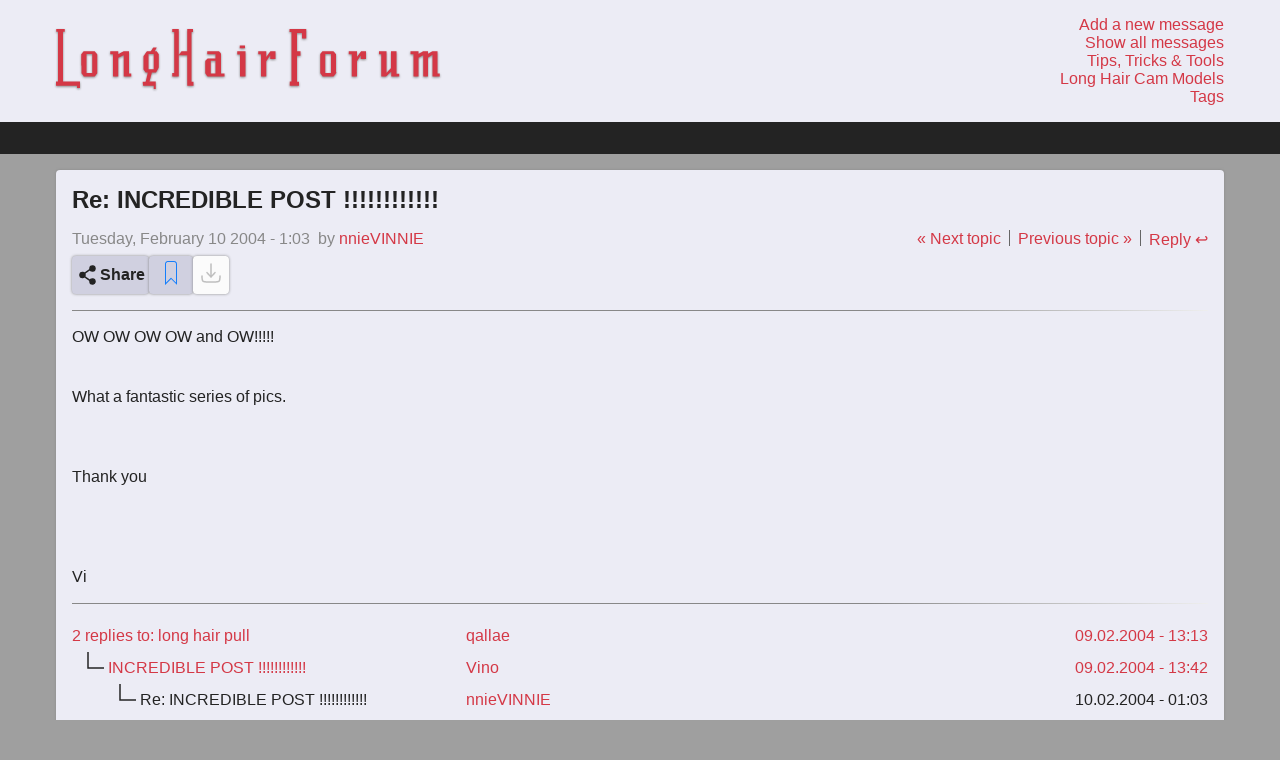

--- FILE ---
content_type: text/html; charset=UTF-8
request_url: https://kinkyforums.com/forum/?page=topic_view&postID=8572
body_size: 5113
content:
<!DOCTYPE html>
<html lang="en" prefix="og: https://ogp.me/ns#">
<head>
    <meta charset="utf-8">
    <meta name="robots" content="index,follow">
    <meta name="viewport" content="width=device-width, initial-scale=1.0">
    <meta name="copyright"
          content="Copyright 2001 - 2025 KinkyForums.com">
    <meta http-equiv="X-UA-Compatible" content="ie=edge">
    <meta name="RATING" content="RTA-5042-1996-1400-1577-RTA">
    <meta name="google-site-verification"
          content="rIJkyLv9L9Evsti4KG7PUNQo4X1kZT9lR8-4TouYB_0">
    <meta name="trafficjunky-site-verification" content="uuuq7442t">
    <title>Re: INCREDIBLE POST  !!!!!!!!!!!! | KinkyForums.com</title>
<link rel="stylesheet" type="text/css" href="/forum/css/styles.css?v=232320251201">
<link href="https://feeds.feedburner.com/Kinkyforums" rel="alternate" type="application/rss+xml" title="Long Hair Fetish Forum | KinkyForums.com" />
<script src="https://static.addtoany.com/menu/page.js" async></script>
<meta name="description" content="OW  OW OW OW    and OW!!!!!What a fantastic series of pics.Thank youVi"></meta>
<meta property="og:title" content="Re: INCREDIBLE POST  !!!!!!!!!!!!"></meta>
<meta property="og:description" content="OW  OW OW OW    and OW!!!!!What a fantastic series of pics.Thank youVi"></meta>
<meta property="og:url" content="https://kinkyforums.com/forum/?page=topic_view&postID=8572"></meta>
<meta property="og:type" content="article"></meta>
<meta name="twitter:card" content="summary"></meta>
<meta name="twitter:domain" content="kinkyforums.com"></meta>
<meta name="twitter:site" content="@KinkyForums"></meta>
<meta name="twitter:title" content="Re: INCREDIBLE POST  !!!!!!!!!!!!"></meta>
<meta name="twitter:description" content="OW  OW OW OW    and OW!!!!!What a fantastic series of pics.Thank youVi"></meta>

    <script defer
            src="https://track.exquex.com/script.js" data-website-id="78c5fa8f-231c-4f8d-aa8f-4d86a3f64ff5"></script>
    <script async
            src="https://www.googletagmanager.com/gtag/js?id=UA-8822614-3"></script>
    <script>
        window.dataLayer = window.dataLayer || [];

        function gtag() {
            dataLayer.push(arguments);
        }

        gtag('js', new Date());
        gtag('config', 'UA-8822614-3', {cookie_flags: 'SameSite=None;Secure'});
    </script>
    <script defer
            src="/forum/js/bundle.js?v=232320251201"></script>
</head>
<body>
<a id="top"></a>
<div class="site-wrapper">
<header class="grid-main header">
    <div class="grid-content top-menu">
        <a href="/forum" class="top-menu-logo logo" title="Kinkyforms.com logo - click for homepage">
            <svg version="1.1" xmlns="http://www.w3.org/2000/svg" viewBox="0 0 336 53">
  <path d="M20.877,52.2h-2.55V50.05H0.077v-3.6h1.65V2.5H0.177V0h7.5V2.5h-1.5V46.45h14.7V52.2h0ZM36.126,39l-2.2,2.9h-9.6l-2.1-2.95-0.1-16.7,2.05-2.6h9.65l2.25,2.75L36.126,39h0Zm-4.45-.1-0.05-16.8h-5.05l0.05,16.8h5.05Zm34.25,3h-6.7V23.1l-4.7,2.3V41.9h-4.7V22.2h-2.45V19.65h7.05V22.2l4.8-2.55h4.55V39.2h2.15v2.7h0Zm21.55-3.45h-3.6l-2.1,8h5.6V53.2h-1.85V50.1h-9.35a0.676,0.676,0,0,1-.125-0.55Q76.025,49,76,48.325T75.976,47.05V46.5h2.5l1.85-8.05h-1.85l-1.9-2.7V23.95l2.95-4.3h3.5q0.6-1,.975-1.6t0.7-1.1a1.956,1.956,0,0,1,.375-0.5h3l-1.65,3.2h1.65l1.9,2.75V34h0ZM85.526,22.1h-4.5V35.45h4.5V22.1Zm34.8,27.95h-5.55V23.1h-7.35V42h-5.65V38.95h1.7V2.55h-1.7v-2.6h5.65v23l2.45-3.35h4.9V-0.05h5.2v2.6h-1.5v44h1.85v3.5h0Zm27-8.1h-14.8l-1.9-2.75V28.05l2.05-2.05h6.85V22.2h-7.2V19.65h10.35l1.65,2.05V39.25h3v2.7h0Zm-7.75-2.7V28.05h-4.1v11.2h4.1Zm21.1-22.15V14.55h4.75V17.1h-4.75Zm0.4,24.85V22.5h-2.45q0-.1-0.025-0.725T158.576,20.4a2.167,2.167,0,0,1,.05-0.75h7.1v22.3h-4.65Zm26.35-15.5v-3.2l-3.35,5.05V41.9h-4.65V22.35h-2.5v-2.7h7.1v5l3.6-5h4.35v6.8h-4.55ZM218.975,8.3h-3.8V3.5h-4.35V19.6h3.15v4h-3.15V46.5h1.75v3.55h-8.1V46.4h1.6V2.55h-1.7V0h14.6V8.3h0ZM245.125,39l-2.2,2.9h-9.6l-2.1-2.95-0.1-16.7,2.05-2.6h9.65l2.25,2.75,0.05,16.6h0Zm-4.45-.1-0.05-16.8h-5.05l0.05,16.8h5.05Zm26.1-12.45v-3.2l-3.35,5.05V41.9h-4.65V22.35h-2.5v-2.7h7.1v5l3.6-5h4.35v6.8h-4.55ZM300.375,42h-6.95V37.6l-4.6,4.3h-4.25V22.4h-1.95V19.65h6.6v19l3.95-4.05V19.75h4.7v19.7h2.5V42h0Zm35.5-.1h-6.5V22.8l-3.95,2.6V41.9h-4.1V23.15l-4.05,2.25V41.9h-4.55V22.2h-2.45V19.65h7v2.3l4.05-2.3h4.1v2.3l3.95-2.3h4.55v19.6h1.95V41.9h0Z"/>
</svg>
        </a>
        <nav class="top-menu-links">
            <ol>
                <li>
                    <a title="Add a new message"
                       href="?page=topic_add&amp;limit=50">
                        Add a new message
                    </a>
                </li>
                <li>
                    <a title="Show all messages"
                       href="?page=show_all&amp;limit=50">
                        Show all messages
                    </a>
                </li>
                <li>
                    <a title="Help, tips, tricks and tools."
                       href="?page=tools&amp;limit=50">
                        Tips, Tricks & Tools
                    </a>
                </li>
                <li>
                    <a title="Long Hair Cam Girls"
                       href="http://cams.kinkyforums.com" target="_blank">
                        Long Hair Cam Models
                    </a>
                </li>
                <li>
                    <a title="See all the tags used on this forum."
                       href="?page=tags">
                        Tags
                    </a>
                </li>
                            </ol>
        </nav>
    </div>
</header>
<div class="top-bar"></div>
<div class="grid-main section-main-grid" data-page="topic-view" data-id="8572">
<section class="grid-content section-main section-page section-topic-view">
<div class="page-main page-topic-view" role="main">
<article itemscope itemtype="https://schema.org/DiscussionForumPosting" itemid="?page=topic_view&amp;postID=8572">
<link itemprop="url" href="?page=topic_view&amp;postID=8572" /><header>
<h2 itemprop="headline">Re: INCREDIBLE POST  !!!!!!!!!!!!</h2>
<div class="meta-info">
<div>
<time class="topic-view-date" itemprop="datePublished" datetime="2004-02-10T01:03:00+01:00">Tuesday, February 10 2004 - 1:03</time>
<time class="topic-view-date-short" datetime="2004-02-10T01:03:00+01:00">2004.02.10 - 1:03</time>
<span itemprop="author" itemscope itemtype="https://schema.org/Person" class="topic-view-name">
by <a href="/cdn-cgi/l/email-protection#580c3039312a392821616f18393734763b3735" title="Click to send an email to: nnieVINNIE"><span itemprop="name">nnieVINNIE</span><meta itemprop="url" content="https://kinkyforums.com/forum/?page=user&id=nnieVINNIE" /></a>
</span>
</div>
<ul class="top-meta-links">
<li><a href="?page=topic_view&amp;postID=8567" data-umami-event="next-topic" data-umami-event-id="8572">&laquo; Next topic</a></li>

<li><a href="?page=topic_view&amp;postID=8560" data-umami-event="previous-topic" data-umami-event-id="8572">Previous topic &raquo;</a></li>

<li><a href="?page=topic_add&amp;my_parent=8572&amp;root_id=8563&amp;topic=Re%3A+INCREDIBLE+POST++%21%21%21%21%21%21%21%21%21%21%21%21" data-umami-event="post-reply" data-umami-event-id="8572" title="Click to reply to: Re: INCREDIBLE POST  !!!!!!!!!!!!" >Reply ↩</a></li>
</ul>
</div>
<div class="action-buttons">
<button data-umami-event="post-share" data-umami-event-id="8572" id="button-share" class="a2a_dd button button-share" name="button_share" value="share" title="share this post">
<svg width="24px"
     height="24px"
     viewBox="0 0 24 24"
     stroke="#232323"
     stroke-width="1.5"
     stroke-linecap="round"
     xmlns="http://www.w3.org/2000/svg">
    <path d="M9 12C9 13.3807 7.88071 14.5 6.5 14.5C5.11929 14.5 4 13.3807 4 12C4 10.6193 5.11929 9.5 6.5 9.5C7.88071 9.5 9 10.6193 9 12Z"/>
    <path d="M14 6.5L9 10"/>
    <path d="M14 17.5L9 14"/>
    <path d="M19 18.5C19 19.8807 17.8807 21 16.5 21C15.1193 21 14 19.8807 14 18.5C14 17.1193 15.1193 16 16.5 16C17.8807 16 19 17.1193 19 18.5Z"/>
    <path d="M19 5.5C19 6.88071 17.8807 8 16.5 8C15.1193 8 14 6.88071 14 5.5C14 4.11929 15.1193 3 16.5 3C17.8807 3 19 4.11929 19 5.5Z"/>
</svg>
<span>Share</span>
</button><button data-umami-event="post-pin" data-umami-event-id="8572" id="button-pin" class="button button-pin" data-post-id="8572" title="Pin this message"><span class="pin-icon-empty"><?xml version="1.0" ?><svg height="32px" version="1.1" viewBox="0 0 32 32" width="32px" xmlns="http://www.w3.org/2000/svg" xmlns:sketch="http://www.bohemiancoding.com/sketch/ns" xmlns:xlink="http://www.w3.org/1999/xlink"><title/><desc/><defs/><g fill="none" fill-rule="evenodd" id="Page-1" stroke="none" stroke-width="1"><g fill="#157EFB" id="icon-18-bookmark"><path d="M12.997152,4 C11.3418707,4 10,5.34177063 10,6.99109042 L10,28 L16,22 L22,28 L22,6.99109042 C22,5.33915679 20.6583772,4 19.002848,4 L12.997152,4 L12.997152,4 Z M12.999615,5 C11.8952581,5 11,5.89840125 11,6.99392978 L11,25.5999756 L16,20.5999756 L21,25.5999756 L21,6.99392978 C21,5.89271277 20.1125667,5 19.000385,5 L12.999615,5 L12.999615,5 Z" id="bookmark"/></g></g></svg></span><span class="pin-icon-full" style="display: none;"><?xml version="1.0" ?><svg height="32px" version="1.1" viewBox="0 0 32 32" width="32px" xmlns="http://www.w3.org/2000/svg" xmlns:sketch="http://www.bohemiancoding.com/sketch/ns" xmlns:xlink="http://www.w3.org/1999/xlink"><title/><desc/><defs/><g fill="none" fill-rule="evenodd" id="Page-1" stroke="none" stroke-width="1"><g fill="#157EFB" id="icon-18-bookmark"><path d="M12.997152,4 C11.3418707,4 10,5.34177063 10,6.99109042 L10,28 L16,22 L22,28 L22,6.99109042 C22,5.33915679 20.6583772,4 19.002848,4 L12.997152,4 Z" id="bookmark"/></g></g></svg></span></button>
<button data-umami-event="post-download-images" data-umami-event-id="8572" id="button-download-images" class="button button-download-images disabled" disabled="disabled" title="disabled: no images found in post"><svg width="24px"
     height="24px"
     viewBox="0 0 24 24" fill="none"
     stroke="#232323"
     stroke-linecap="round"
     stroke-linejoin="round"
     stroke-width="1.5"
     class="download-images"
     xmlns="http://www.w3.org/2000/svg">
    <path d="M3 15C3 17.8284 3 19.2426 3.87868 20.1213C4.75736 21 6.17157 21 9 21H15C17.8284 21 19.2426 21 20.1213 20.1213C21 19.2426 21 17.8284 21 15"/>
    <path d="M12 3V16M12 16L16 11.625M12 16L8 11.625"/>
</svg>
</button>
</div>
</header>
<hr/>
<section itemprop="text" class="post-contents">
<p>
OW  OW OW OW    and OW!!!!!
</p>
<p>
<br>
</p>
<p>
<br>
</p>
<p>
What a fantastic series of pics.
</p>
<p>
<br>
</p>
<p>
<br>
</p>
<p>
<br>
</p>
<p>
Thank you
</p>
<p>
<br>
</p>
<p>
<br>
</p>
<p>
<br>
</p>
<p>
<br>
</p>
<p>
Vi
</p>

</section>
</article>
<hr/>
<aside id="replies">
<table class="child-posts-table">
<thead>
<tr>
<td itemprop="interactionStatistic" itemscope itemtype="https://schema.org/InteractionCounter" class="posts-overview-table-cell">
<meta itemprop="interactionType" content="https://schema.org/CommentAction" /><a title="Click to view: long hair pull" href="?page=topic_view&amp;postID=8563">
<span itemprop="userInteractionCount">2</span>
 replies to: long hair pull</a>
</td>
<td class="posts-overview-table-cell posts-name-heading">
<a href="/cdn-cgi/l/email-protection#4233232e3531272302242d2d6c212d2f" title="Click to send an email to: qallae">qallae</a></td>
<td class="posts-overview-table-cell posts-date-heading">
<time datetime="2004-02-09T13:13:49+01:00">
<a title="Click to view: long hair pull" href="?page=topic_view&amp;postID=8563">
09.02.2004 - 13:13</a>
</time>
</td>
</tr>
</thead>
<tbody>
<tr itemprop="comment" itemscope itemtype="https://schema.org/Comment" class="topic-view-child-row">
<td class="posts-overview-table-cell post-subject">
<meta itemprop="mainEntityOfPage" content="?page=topic_view&amp;postID=8563"/>
<meta itemprop="text" content="From the first pull......to Debra Jo   every one a Masterpiece. You have fine taste ,my friend.  [:|]  " />
<span class="posts-subject-prefix"><svg viewBox="0 0 24 24" xmlns="http://www.w3.org/2000/svg"><polyline points="12,0 12,12 24,12" fill="none" /></svg></span>
<a itemprop="url" title="Click to view: INCREDIBLE POST  !!!!!!!!!!!!" href="?page=topic_view&amp;postID=8564">
<span itemprop="headline">INCREDIBLE POST  !!!!!!!!!!!!</span>
</a>
</td>
<td class="posts-overview-table-cell post-name">
<a itemprop="author" itemscope itemtype="https://schema.org/Person" title="Click to view: INCREDIBLE POST  !!!!!!!!!!!!" href="?page=topic_view&amp;postID=8564">
<span itemprop="name">Vino</span>
<meta itemprop="url" content="https://kinkyforums.com/forum/?page=user&amp;id=Vino" />
</a>
</td>
<td class="posts-overview-table-cell post-date">
<a title="Click to view: INCREDIBLE POST  !!!!!!!!!!!!" href="?page=topic_view&amp;postID=8564">
<time itemprop="datePublished" title="Posted on February 9 2004 at 13:42 CET"  datetime="2004-02-09T13:42:51+01:00">
09.02.2004 - 13:42
</time>
</a>
</td>
</tr>
<tr itemprop="comment" itemscope itemtype="https://schema.org/Comment" class="topic-view-child-row">
<td class="posts-overview-table-cell post-subject">
<meta itemprop="mainEntityOfPage" content="?page=topic_view&amp;postID=8563"/>
<meta itemprop="text" content="OW  OW OW OW    and OW!!!!!


What a fantastic series of pics.



Thank you




Vi" />
<span class="posts-subject-prefix"><svg viewBox="0 0 24 24" xmlns="http://www.w3.org/2000/svg"></svg><svg viewBox="0 0 24 24" xmlns="http://www.w3.org/2000/svg"><polyline points="12,0 12,12 24,12" fill="none" /></svg></span>
<span itemprop="headline">Re: INCREDIBLE POST  !!!!!!!!!!!!</span>
<meta itemprop="url" content="https://kinkyforums.com/forum/?page=topic_view&amp;postID=8572" />
</td>
<td class="posts-overview-table-cell post-name">
<a itemprop="author" itemscope itemtype="https://schema.org/Person" title="Click to view: Re: INCREDIBLE POST  !!!!!!!!!!!!" href="?page=topic_view&amp;postID=8572">
<span itemprop="name">nnieVINNIE</span>
<meta itemprop="url" content="https://kinkyforums.com/forum/?page=user&amp;id=nnieVINNIE" />
</a>
</td>
<td class="posts-overview-table-cell post-date">
<time itemprop="datePublished" title="Posted on February 10 2004 at 01:03 CET"  datetime="2004-02-10T01:03:00+01:00">
10.02.2004 - 01:03
</time>
</td>
</tr>
</tbody>
</table>
</aside>
<hr>
<ul class="bottom-meta-links">
<li><a href="?page=topic_view&amp;postID=8567" data-umami-event="next-topic" data-umami-event-id="8572">&laquo; Next topic</a></li>

<li><a href="?page=topic_view&amp;postID=8560" data-umami-event="previous-topic" data-umami-event-id="8572">Previous topic &raquo;</a></li>

<li><a href="?page=topic_add&amp;my_parent=8572&amp;root_id=8563&amp;topic=Re%3A+INCREDIBLE+POST++%21%21%21%21%21%21%21%21%21%21%21%21" data-umami-event="post-reply" data-umami-event-id="8572" title="Click to reply to: Re: INCREDIBLE POST  !!!!!!!!!!!!" >Reply ↩</a></li>

<li>
<a href="#top" data-umami-event="back-to-top" data-umami-event-id="8572">back to top<span class="arrow-up">&laquo;</span></a>
</li>

<li>
<a title="Show all messages" href="?page=show_all&amp;limit=50" data-umami-event="show-all-messages" data-umami-event-id="8572">show all messages</a>
</li>
</ul>
</div>
</section>
</div>
<footer class="grid-main footer">
    <div class="grid-content footer-menu">
        <nav class="footer-navigation">
            <ul class="footer-navigation-links">
                <li>
                    <a title="Report Abuse"
                       href="?page=abuse"
                    >Abuse
                    </a>
                </li>
                <li>
                    <a title="Advertise on this Site"
                       href="?page=advertise"
                    >Advertise
                    </a>
		</li>
		<li>
		    <a title="Status Page"
		       href="https://status.kinkyforums.com"
                       rel="nofollow"
                    >Status
                    </a>
                </li>
                <li>
                    <a title="Terms of Service"
                       href="?page=terms"
                    >Terms of use
                    </a>
                </li>
                <li>
                    <a title="Help, Tips, Tricks and Tools"
                       href="?page=tools"
                    >Tools
                    </a>
                </li>
                <li>
                    <a title="Long Hair Cam Girls"
                       href="http://cams.kinkyforums.com/"
                       target="_blank"
                    >Long Hair Cam Girls
                    </a>
                </li>
                <li>
                    <a title="Femdom Webcams"
                       href="https://www.mardux.com"
                       target="_blank"
                    >Femdom Webcams
                    </a>
                </li>
                <li>
                    <a title="Sexy Webcam Girls"
                       href="https://www.xcamsx.net"
                       target="_blank"
                    >Sexy Webcam Girls
                    </a>
                </li>
                <li>
                    <a title="RSS Feed"
                       href="http://feeds.feedburner.com/Kinkyforums"
                       target="_blank"
                    ><img class="rss-logo"
                          src="/forum/images/rss-80x15.gif"
                          alt="click to subscribe to the RSS feed"/>
                    </a>
                </li>
            </ul>
        </nav>

        <div class="footer-meta">
    <span>
        Copyright &copy; 2002 - 2025 KinkyForums.com
    </span>
    <span>
        powered by
        <a href="https://mardux.com" target="_blank">MarduX.com</a>
    </span>
    <span>
        version: 2.32.3 (20251201)    </span>
</div>
    </div>
</footer>
</div>
<script data-cfasync="false" src="/cdn-cgi/scripts/5c5dd728/cloudflare-static/email-decode.min.js"></script><script defer src="https://static.cloudflareinsights.com/beacon.min.js/vcd15cbe7772f49c399c6a5babf22c1241717689176015" integrity="sha512-ZpsOmlRQV6y907TI0dKBHq9Md29nnaEIPlkf84rnaERnq6zvWvPUqr2ft8M1aS28oN72PdrCzSjY4U6VaAw1EQ==" data-cf-beacon='{"version":"2024.11.0","token":"41ec532261d14f7dbc397bb217f4276d","r":1,"server_timing":{"name":{"cfCacheStatus":true,"cfEdge":true,"cfExtPri":true,"cfL4":true,"cfOrigin":true,"cfSpeedBrain":true},"location_startswith":null}}' crossorigin="anonymous"></script>
</body>
</html>


--- FILE ---
content_type: text/css
request_url: https://kinkyforums.com/forum/css/styles.css?v=232320251201
body_size: 7620
content:
/*
grey1: #888
grey2: #ccc
grey3: #dadaea
input background: fff

highlight:  ddd473      // ffbb22
red: 		d43846
dark grey: 	d0d0e0
light grey: e0e0ed
row1:		dadaed      // 60abd8
row2:		d0d0e0      // 84bcda
white:		eeeeee >> ececf5
black		232323

green:      #45d438

link visited (blue): #369
shadow grey: 888888

box-shadow: 0 0 3px 0 #888;


*/

:root {
    --border-radius: 0.25rem;
    --colour-dark: #666666;
    --colour-darker: #232323;
    --colour-light: #9f9f9f;
    --colour-lighter: #ececf5;
    --colour-lighter-alpha: #ececf5ee;
    --colour-link-active: #ddd473;
    --colour-medium: #bbb;
    --colour-primary: #d43846;
    --colour-secondary: #369;
    --colour-tertiary: #58b; /* d0d0e0 */
    --colour-shadow: #888;
    --colour-zebra-even: #dadaed;
    --colour-zebra-odd: #d0d0e0;
    --colour-border-light: #d0d0e0;
    --max-site-width: 1200px;
    --spacing-extra-small: 0.25rem;
    --spacing-large: 2rem;
    --spacing-medium: 1rem;
    --spacing-small: 0.5rem;
}

html {
    box-sizing: border-box;
    font-size: calc(1em + 0.9vw);
    height: 100%;
}


@media only screen and (min-width: 800px) {
    html {
        font-size: 16px;
    }
}

*,
*:before,
*:after {
    box-sizing: inherit;
}

body {
    /*line-height: 1 rem;*/
    background-color: var(--colour-light); /* #ccc; */
    color: var(--colour-darker);
    font-family: "Helvetica Neue", Helvetica, Verdana, Arial, sans-serif;
    font-weight: 300;
    height: 100vh;
    margin: 0;
    padding: 0;
}

/* tailwindcss ****************************************************************/

.hidden {
    display: none !important;
}

/* generic ********************************************************************/

a {
    color: var(--colour-primary);
    text-decoration: none;
}

/* 300: visited title, 400: new title */
a:visited {
    color: var(--colour-secondary);
    font-weight: 300;
    text-decoration: none;
}

a:hover {
    text-decoration: underline;
}

/*a:focus*/
a:active {
    background-color: var(--colour-link-active);
}

/* form */

.button,
.button:visited,
.button:hover {
    background-color: #d0d0e0;
    border-radius: var(--border-radius);
    border: none;
    box-shadow: 0 0 3px 0 var(--colour-shadow);
    color: #eee;
    cursor: pointer;
    display: inline-block;
    font-size: 1em;
    font-style: normal;
    font-weight: 700;
    margin: 0;
    outline: 0;
    text-align: center;
    text-decoration: none;
    text-shadow: none;
    text-transform: none;
    user-select: none;
}

.button:active {
    box-shadow: 0 0 1px 0 var(--colour-shadow);
}

.button:hover {
    background-color: #dedede;
}

.button.active {
    background-color: #6a6a6a;
}

.button.primary {
    background-color: var(--colour-primary);
    padding: var(--spacing-small) var(--spacing-medium);
}

.button.secondary {
    background-color: #60abd8;
    padding: var(--spacing-small) var(--spacing-medium);
}

.button.alert {
    background-color: var(--colour-primary);
}

.button:disabled,
.button.disabled:active {
    background-color: #fbfbfb;
    box-shadow: 0 0 3px 0 var(--colour-shadow);
    color: #bfbfbf;
    cursor: default;
}

/*.button.disabled:active {*/
/*    box-shadow: 0 0 3px 0 var(--colour-shadow);*/
/*}*/

.button:disabled svg {
    stroke: #bfbfbf;
}

.loading {
    /* make sure to overwrite :hover etc */
    cursor: wait !important;
    position: relative;
}

.loading::before {
    animation: spin 1s infinite linear;
    background-image: url("data:image/svg+xml;charset=UTF-8, %3csvg version='1.1' xmlns='http://www.w3.org/2000/svg' viewBox='0 0 100 100'%3e%3cdefs%3e%3clinearGradient id='gradient'%3e%3cstop offset='0%25' stop-color='%23888'/%3e%3cstop offset='100%25' stop-color='%23888' stop-opacity='0'/%3e%3c/linearGradient%3e%3c/defs%3e%3cpath d='M50 10 A40 40 0 1 0 90 50' stroke='url(%23gradient)' stroke-width='5' fill='none'/%3e%3c/svg%3e ");
    content: "";
    height: 1em;
    left: 0.25em;
    margin-top: -0.5em;
    position: absolute;
    top: 50%;
    width: 1rem;
}

.button-download-images {
    position: relative;
}

.button-download-images.loading::before {
    left: 50%;
    margin-left: -0.5rem;
}

.button-download-images.loading .download-images {
    visibility: hidden;
}

.button-download-images:disabled::after {
    display: none;
}

.button-download-images::after {
    align-items: center;
    aspect-ratio: 1;
    background-color: var(--colour-primary);
    border-radius: 50%;
    color: var(--colour-lighter);
    content: attr(data-image-count);
    display: inline-flex;
    font-size: 60%;
    justify-content: center;
    padding: 0 var(--spacing-extra-small);
    position: absolute;
    right: -33%;
    top: -33%;
}

@media only screen and (min-width: 800px) {
    .button-download-images::after {
        right: -25%;
        top: -25%;
    }
}

@keyframes spin {
    to {
        transform: rotate(360deg);
    }
}

.input {
    background: #fff;
    border-radius: var(--border-radius);
    border: 1px solid #d0d0e0;
    color: var(--colour-darker);
    font-size: 1em;
    margin: 0 0 calc(var(--spacing-medium) + var(--spacing-extra-small)) 0;
    /*min-width: 20vw;*/
    outline: 0;
    padding: 0.25rem 0.5rem;
}

.input:invalid {
    border-bottom: var(--spacing-extra-small) solid var(--colour-primary);
    margin-bottom: var(--spacing-medium);
}

fieldset {
    border: 1px solid #888;
    border-radius: var(--border-radius);
}

label.required {
    font-weight: bold;
}

label span {
    display: inline-block;
    min-width: 10em;
}

textarea {
    font-size: 1em;
    resize: vertical;
}

h1,
h2,
h3,
h4,
h5,
h6 {
    margin: 0 0 var(--spacing-medium) 0;
}

hr {
    background: linear-gradient(90deg, #888 0%, #888 70%, #eee 100%);
    border: 0;
    color: #888;
    height: 1px;
    margin: var(--spacing-medium) 0;
}

dd {
    margin-bottom: var(--spacing-medium);
}

dt {
    display: inline-block;
    float: left;
    margin-bottom: var(--spacing-medium);
    min-width: 20vw;
}

p {
    margin: var(--spacing-medium) 0;
}

p:last-of-type {
    margin-bottom: 0;
}

ol,
ul {
    padding-left: var(--spacing-medium);
}

/* grid layout ****************************************************************/

.site-wrapper {
    display: grid;
    grid-template-rows: min-content var(--spacing-large) auto min-content;
    height: 100vh;
    width: 100vw;
}

.grid-main {
    display: flex;
    justify-content: center;
}

.grid-content {
    max-width: var(--max-site-width);
    padding: 0 var(--spacing-medium);
    width: 100%;
}

.main .grid-content {
    display: grid;
    padding: var(--spacing-medium) 0;
    gap: var(--spacing-medium);
}

/* search box on top */
.grid-item:nth-child(3) {
    grid-row: 1/2;
}

@media screen and (min-width: 800px) {
    .main .grid-content {
        grid-template-columns: 3fr 1fr;
        padding: var(--spacing-medium);
    }

    .grid-item:first-child {
        grid-row-end: span 10;
    }

    /* reset search box */
    .grid-item:nth-child(3) {
        grid-row: initial;
    }
}

/*
.grid > .header {
    background-color: var(--colour-lighter);
    display: flex;
    grid-area: header;
    justify-content: center;
}

.grid > .top-bar {
    background-color: var(--colour-darker);
    box-shadow: 0 0 3px 0 var(--colour-shadow);
    display: flex;
    grid-area: top-bar;
    justify-content: center;
}

.grid > .fill-left {
    grid-area: fill-left;
}

.grid > .main {
    grid-area: main;
}

.grid > .aside {
    grid-area: aside;
}

.grid > .fill-right {
    grid-area: fill-right;
}

.grid > .footer {
    grid-area: footer;
}

.grid {
    display: grid;
    grid-template-areas:
    "header"
    "top-bar"
    "main"
    "aside"
    "footer";
}

@media (min-width: 800px) {
    .grid {
        grid-template-columns: 5fr 2fr;
        grid-template-areas:
      "header    header  header  header"
      "top-bar   top-bar top-bar top-bar"
      "fill-left main    aside   fill-right"
      "footer    footer  footer  footer";
    }

    .grid > .main {
        justify-self: end;
    }

    .grid > .aside {
        justify-self: start;
        padding-top: var(--spacing-medium);
    }
}
*/
/******************************************************************************/

.logo svg {
    fill: var(--colour-primary);
    filter: drop-shadow(0px 1px 1px #888);
    height: auto;
}

.arrow-up {
    display: inline-block;
    margin-left: 0.25rem;
    transform: rotate(90deg);
}

.icon-svg {
    height: auto;
    width: 1rem;
}

/* section entry **************************************************************/

.section-entry {
    align-items: center;
    display: flex;
    flex-direction: column;
    height: 100vh;
    justify-content: space-between;
}

.section-entry .button.primary {
    margin-top: var(--spacing-medium);
    width: 100%;
}

.section-entry .soft-break::after {
    content: '\A';
    white-space: pre;
}

.section-entry .page-cookie-consent {
    background-color: var(--colour-lighter); /*  #e0e0ed; */
    padding: var(--spacing-medium);
}


@media screen and (min-width: 500px) {
    .section-entry .soft-break::after {
        content: '';
        white-space: initial;
    }
}

@media screen and (min-width: 800px) {
    .page-cookie-consent {
        border-radius: var(--border-radius);
        box-shadow: 0 0 3px 0 var(--colour-shadow);
        margin: var(--spacing-medium) auto;
        max-width: 800px;
    }

    .section-entry .button.primary {
        width: auto;
    }
}

/* menu ***********************************************************************/

.header {
    background-color: var(--colour-lighter);
}

.top-menu {
    align-items: flex-start;
    display: flex;
    flex-direction: column;
    padding: var(--spacing-medium);
    /*width: 100%;*/ /*   BNOW */

}

.top-menu-logo svg {
    max-width: 500px;
    width: 100%;
}

.top-menu-links {
    margin-top: var(--spacing-medium);
    text-align: left;
}

.top-menu-links ol {
    list-style: none;
    padding: 0;
    margin: 0;
}

.top-menu-links .new-item::before {
    /* ✹ ☆ ★ */
    content: "new";
    background-color: var(--colour-primary);
    color: var(--colour-lighter);
    font-weight: 700;
    /*padding: 0 0.5rem;*/
    padding: 0 var(--spacing-medium) 0.2rem;
    border-radius: 50px;
    /*border-radius: var(--border-radius);*/
    text-decoration: none;
}

@media only screen and (min-width: 600px) {
    .top-menu {
        align-items: center;
        flex-direction: row;
        justify-content: space-between;
        max-width: var(--max-site-width);
    }

    .top-menu-links {
        margin: 0;
        text-align: right;
    }

    .top-menu-logo svg {
        width: 55vw;
    }
}

@media only screen and (min-width: 800px) {
    .top-menu-logo svg {
        width: 30vw;
    }
}

/* section overview ***********************************************************/

.top-bar {
    background-color: var(--colour-darker);
}

.top-bar .grid-content {
    align-items: center;
    color: var(--colour-lighter);
    display: flex;
    height: 2rem;
    justify-content: space-between;
    max-width: var(--max-site-width);
    padding: 0 var(--spacing-medium);
    width: 100%;
}

.top-bar .grid-content .topics-to-show {
    display: none;
}

@media screen and (min-width: 200px){
    .top-bar .grid-content .topics-to-show {
        align-items: center;
        display: flex;
        flex-direction: row;
    }
}

.top-bar .grid-content .topics-to-show select {
    height: 1rem;
    margin-left: var(--spacing-extra-small);
}

.top-bar .grid-content .top-menu-last-moderated {
    display: none;
}

.top-bar .grid-content .top-menu-last-moderated-short {
    display: none;
}

@media only screen and (min-width: 540px) {
    .top-bar .grid-content .top-menu-last-moderated-short {
        display: inline;
    }
}

@media only screen and (min-width: 800px) {
    .top-bar .grid-content .top-menu-last-moderated {
        display: inline;
        margin-right: 0.25rem;
    }

    .top-bar .grid-content .top-menu-last-moderated-short {
        display: none;
    }
}

/* content ********************************************************************/

.posts-overview-table {
    border-collapse: collapse;
    border-spacing: 0;
    box-shadow: 0 0 3px 0 var(--colour-shadow);
    table-layout: fixed;
}

.posts-overview-table-footer,
.posts-overview-table-header {
    background-color: var(--colour-darker);
    color: var(--colour-lighter);
}

.posts-overview-table .posts-overview-table-row:hover,
.posts-overview-table .posts-overview-table-child-row:hover {
    background-color: var(--colour-lighter);
}

.posts-overview-table .posts-name-heading {
    width: 11rem;
}

.posts-overview-table .posts-replies-heading {
    width: 10vw;
}

.posts-overview-table .posts-date-heading,
.posts-overview-table .post-date {
    text-align: right;
    width: 150px;
}

.posts-overview-table-footer-cell {
    height: 2rem;
    line-height: 2rem;
    padding: 0 var(--spacing-medium);
    text-align: right;
}

.posts-overview-table-footer .table-footer-links {
    display: flex;
    justify-content: flex-end;
    list-style: none;
    margin: 0;
    padding: 0;
}

.posts-overview-table-footer .table-footer-links li {
    margin-left: var(--spacing-small);
    white-space: nowrap;
}

.posts-overview-table-footer .table-footer-links .to-top {
    display: none;
}

.posts-overview-table-footer .table-footer-links a {
    color: var(--colour-primary);
}

@media screen and (min-width: 300px){
    .posts-overview-table-footer .table-footer-links .to-top {
        display: initial;
    }
}

.posts-overview-table-footer .table-footer-links .next-previous {
    display: none;
}

.posts-overview-table .striping-odd {
    background-color: var(--colour-zebra-odd);
}

.posts-overview-table .striping-even {
    background-color: var(--colour-zebra-even);
}

.posts-overview-table-cell {
    height: 2rem;
    line-height: 2rem;
    max-width: 100vw;
    overflow: hidden;
    padding: 0 var(--spacing-medium);
    text-overflow: ellipsis;
    white-space: nowrap;
}

.posts-overview-table-cell.post-subject {
    width: 100%;
}

.posts-overview-table-cell.post-subject .svg-emoji {
    height: auto;
    width: 0.8em;
}

/*
.posts-overview-table-cell.post-subject a:link {
    font-weight: 400;
}

.posts-overview-table-cell.post-subject a:visited {
    font-weight: 300;
}
*/

.posts-overview-table-cell .posts-subject-prefix {
    display: inline-block;
    float: left;
    height: 2rem;
    line-height: 2rem;
    margin-right: 0.25rem;
}

.posts-overview-table-cell .posts-subject-prefix svg {
    display: inline-block;
    height: 2rem;
    stroke-width: 1;
    stroke: var(--colour-darker);
    width: auto;
}

.posts-overview-table-cell a {
    display: block;
    height: 2rem;
    line-height: 2rem;
    overflow: hidden;
    text-overflow: ellipsis;
    white-space: nowrap;
}

.topic-view-child-cell.post-name,
.topic-view-child-cell.posts-name-heading,
.posts-overview-table-cell.post-name,
.posts-overview-table-cell.posts-name-heading {
    display: none;
}

.topic-view-child-cell.post-replies,
.topic-view-child-cell.posts-replies-heading,
.posts-overview-table-cell.post-replies,
.posts-overview-table-cell.posts-replies-heading {
    display: none;
}

.posts-overview-table .post-date,
.posts-overview-table .posts-date-heading,
.child-posts-table .post-date,
.child-posts-table .posts-date-heading {
    display: none;
}

@media only screen and (min-width: 800px) {
    .posts-overview-table .posts-subject-heading,
    .posts-overview-table .post-subject {
        max-width: 61vw;
    }
}

@media only screen and (min-width: 890px) {
    .topic-view-child-cell.post-date,
    .topic-view-child-cell.posts-date-heading,
    .posts-overview-table-cell.post-date,
    .posts-overview-table-cell.posts-date-heading {
        display: table-cell;
    }
}

@media only screen and (min-width: 940px) {
    .posts-overview-table .posts-subject-heading,
    .posts-overview-table .post-subject {
        max-width: 40vw;
    }

    .topic-view-child-cell.post-name,
    .topic-view-child-cell.posts-name-heading,
    .posts-overview-table-cell.post-name,
    .posts-overview-table-cell.posts-name-heading {
        display: table-cell;
        max-width: 207px;
    }
}

@media only screen and (min-width: 1200px) {
    .posts-overview-table .posts-subject-heading,
    .posts-overview-table .post-subject {
        max-width: 373px;
    }

    .topic-view-child-cell.post-replies,
    .topic-view-child-cell.posts-replies-heading,
    .posts-overview-table-cell.post-replies,
    .posts-overview-table-cell.posts-replies-heading {
        display: table-cell;
        max-width: 110px;
    }
}

/* section tags ***************************************************************/

.widget-tags-main {
    background-color: var(--colour-lighter);
    margin-bottom: var(--spacing-medium);
    max-width: none !important;
}

.widget-tags-main .widget-tags-heading {
    align-content: center;
    align-items: center;
    display: flex;
    flex-direction: row;
    flex-wrap: nowrap;
    justify-content: space-between;
}

.widget-tags-main .tag-overview-list {
    align-content: flex-start;
    align-items: flex-start;
    display: flex;
    flex-direction: row;
    flex-wrap: wrap;
    gap: var(--spacing-medium);
    justify-content: flex-start;
    padding: 1rem;
    max-height: 20rem;
    overflow-y: scroll;
}

.widget-tags-main .tag-overview-list .tag-item {
    background-color: transparent;
    list-style: none;
    margin: 0;
    overflow: visible;
}

.widget-tags-main .tag-overview-list .link,
.widget-tags-main .tag-overview-list .link:hover {
    align-content: center;
    align-items: center;
    background-color: var(--colour-medium);
    border-radius: 1rem;
    box-shadow: 0 0 3px 0 var(--colour-shadow);
    color: var(--colour-darker);
    display: flex;
    flex-direction: row;
    flex-wrap: nowrap;
    height: var(--spacing-large);
    justify-content: space-between;
    line-height: var(--spacing-medium);
    padding: var(--spacing-small) var(--spacing-small) var(--spacing-small) var(--spacing-medium);
    text-decoration: none !important;
}

.widget-tags-main .tag-overview-list .tag-item.active-tag .link {
    background-color: var(--colour-link-active);
}

.widget-tags-main .tag-overview-list .link:hover {
    background-color: var(--colour-light);
}

/*.widget-tags-main .tag-overview-list .tag {*/
/*    border: 3px solid red;*/

/*    display: inline-block;*/
/*    max-width: 100%;*/
/*    overflow: hidden;*/
/*}*/

.widget-tags-main .tag-overview-list .page-count {
    background-color: var(--colour-dark);
    border-radius: 100%;
    color: var(--colour-lighter);
    display: inline-block;
    font-size: 75%;
    height: 1.5rem;
    margin-left: var(--spacing-medium);
    padding: var(--spacing-extra-small);
    width: 1.5rem;
    text-align: center;

/*    color: var(--colour-darker);*/
/*    float: right;*/
}

/* section topic-add *********************************************************/

.notification-div {
    align-items: center;
    background-color: #e0e0ed;
    border-radius: var(--border-radius);
    border-style: solid;
    border-color: #336699;
    border-width: var(--spacing-extra-small) 0;
    box-shadow: 0 0 3px 0 var(--colour-shadow);
    display: none;
    font-weight: 700;
    justify-content: flex-start;
    margin: var(--spacing-medium) auto;
    padding: var(--spacing-medium);
}

@media screen and (min-width: 800px) {
    .notification-div {
        border-width: var(--spacing-extra-small);
    }
}

.notification-div.error {
    border-color: var(--colour-primary);
    color: var(--colour-primary);
}

.notification-div.error svg #icon {
    fill: var(--colour-primary);
}

.notification-div.visible {
    display: flex;
}

.notification-div-icon {
    margin-right: var(--spacing-medium);
    width: 5rem;
}

.notification-div-text {
    flex: 1;
}

.notification-close {
    background: none;
    border: none;
    cursor: pointer;
    font-size: 1.5rem;
    line-height: 1;
    margin-left: var(--spacing-medium);
    opacity: 0.6;
    padding: 0;
}

.notification-close:hover {
    opacity: 1;
}

.notification-div.warning {
    background-color: var(--colour-warning-bg, #fff3e0);
    border-color: var(--colour-warning, #ff9800);
    color: var(--colour-warning-text, #e65100);
}

.notification-div.success {
    background-color: #e8f5e9;
    border-color: #4caf50;
    color: #2e7d32;
}

.notification-div.hiding {
    animation: notification-fade-out 0.3s ease-out forwards;
}

@keyframes notification-fade-out {
    to {
        opacity: 0;
        transform: translateY(-10px);
    }
}

.notification-container {
    margin-bottom: var(--spacing-medium);
}

.topic-add-form .label {
    display: block;
    margin-bottom: var(--spacing-small);
    position: relative;
}

.topic-add-form .input {
    width: 100%;
}

.topic-add-form .buttons-and-remember {
    align-items: center;
    display: flex;
    flex-direction: column;
    gap: var(--spacing-medium);
    overflow: visible;
    width: 100%;
}

.topic-add-form .remember-me-wrapper {
    align-items: center;
    display: flex;
    gap: var(--spacing-small);
    overflow: visible;
}

.topic-add-form .remember-me-wrapper .input-remember {
    margin: 0;
    width: auto;
}

.topic-add-form .remember-me-wrapper .label-remember {
    align-items: center;
    cursor: pointer;
    display: inline-flex;
    gap: var(--spacing-extra-small);
    margin: 0;
}

.icon-help-remember {
    cursor: help;
    display: inline-flex;
    position: relative;
}

.icon-help-remember svg {
    height: 1rem;
    width: 1rem;
}

.icon-help-remember::after {
    background-color: var(--colour-darker);
    border-radius: var(--border-radius);
    box-shadow: 0 2px 8px rgba(0, 0, 0, 0.2);
    color: var(--colour-lighter);
    content: attr(data-tooltip);
    display: none;
    font-size: 0.75rem;
    left: 50%;
    line-height: 1.2;
    max-width: 200px;
    padding: var(--spacing-small);
    position: absolute;
    text-align: left;
    top: calc(100% + var(--spacing-small));
    transform: translateX(-50%);
    white-space: normal;
    width: max-content;
    z-index: 1000;
}

.icon-help-remember:hover::after,
.icon-help-remember:focus::after,
.icon-help-remember.show-tooltip::after {
    display: block;
}

/* disable last pass icon */
div[data-lastpass-icon-root],
div[data-lastpass-icon-root="true"],
div[data-lastpass-infield="true"] {
    display: none !important;
    opacity: 0;
}

.topic-add-form .icon-help {
    display: inline-block;
}

.topic-add-form .textarea-message {
    min-height: 10rem;
}

.topic-add-form .emoji-container {
    margin-bottom: var(--spacing-medium);
}

.topic-add-form .buttons {
    display: flex;
    justify-content: space-between;
}

.topic-add-form .button-preview {
    flex-grow: 1;
    margin-right: var(--spacing-small);
}

.topic-add-form .button-submit {
    flex-grow: 1;
    margin-left: var(--spacing-small);
}

.topic-add-form .terms-of-use {
    font-size: 80%;
    text-align: right;
}

.topic-add-form .terms-of-use a {
    white-space: nowrap;
}

/* ALL CAPS warning icon ******************************************************/

.warning-caps-icon {
    color: #ff9900;
    cursor: help;
    display: inline;
    font-size: 1.2em;
    margin-left: var(--spacing-extra-small);
    min-width: auto;
    position: absolute;
}

.warning-caps-icon::after {
    background-color: var(--colour-darker);
    border-radius: var(--border-radius);
    box-shadow: 0 2px 8px rgba(0, 0, 0, 0.2);
    color: var(--colour-lighter);
    content: attr(data-tooltip);
    display: none;
    font-size: 0.75rem;
    left: 0;
    line-height: 1.2;
    max-width: 250px;
    padding: var(--spacing-small);
    position: absolute;
    text-align: left;
    top: calc(100% + var(--spacing-small));
    white-space: normal;
    width: max-content;
    z-index: 1000;
}

.warning-caps-icon:hover::after {
    display: block;
}

@media screen and (min-width: 800px) {
    .topic-add-form {
        display: grid;
        gap: var(--spacing-medium);
        grid-template-columns: min-content auto 119px;
    }

    .topic-add-form .label {
        align-self: center;
        grid-column-start: 1;
        margin: 0;
        position: relative;
        white-space: nowrap;
    }

    .topic-add-form .label-message {
        align-self: start;
        margin-top: var(--spacing-extra-small);
    }

    .topic-add-form .input {
        grid-column-start: 2;
        justify-content: flex-start;
        margin: 0;
    }

    .topic-add-form .textarea-message {
        min-height: 20rem;
    }

    .topic-add-form .buttons-and-remember {
        align-items: center;
        flex-direction: row;
        grid-column-start: 2;
        justify-content: space-between;
    }

    .topic-add-form .buttons {
        justify-content: flex-end;
    }

    .topic-add-form .button-preview,
    .topic-add-form .button-submit {
        flex-grow: initial;
    }

    .topic-add-form .emoji-container {
        display: flex;
        flex-wrap: wrap;
        grid-column-start: 3;
        grid-row-start: 4;
        justify-content: space-between;
        margin: 0;
    }

    .topic-add-form .emoji-container > * {
        width: 24px;
        height: 24px;
    }

    .topic-add-form .terms-of-use {
        grid-column-start: 2;
        margin: 0;
    }
}

/* section topic-view *********************************************************/

.section-topic-view.grid-content {
    padding: 0;
}

.section-topic-view .topic-view-date {
    display: none;
}

.section-topic-view .topic-view-name,
.section-topic-view .topic-view-site {
    display: block;
    max-width: calc(100vw - var(--spacing-medium));
    overflow: hidden;
    text-overflow: ellipsis;
    white-space: nowrap;
}

.section-topic-view .meta-info {
    color: var(--colour-shadow);
    margin-bottom: var(--spacing-small);
}

.section-topic-view  .kf-link-tag {

}

/* action buttons *************************************************************/

.section-topic-view .action-buttons {
    display: flex;
    gap: var(--spacing-small);
}

.section-topic-view .split-button {
    box-shadow: 0 0 3px 0 var(--colour-shadow);
    border-radius: var(--border-radius);
    display: flex;
    position: relative;
}

.section-topic-view .action-buttons .button-split-left {
    border-radius: var(--border-radius) 0 0 var(--border-radius);
    border-right: 1px solid #bcbcbc;
    box-shadow: none;
    color: var(--colour-dark);
    font-size: 150%;
    height: var(--spacing-large);
    padding: 0 var(--spacing-small);
    width: 3rem;
}

.section-topic-view .action-buttons .button-split-right {
    /*border-left: 1px solid #bcbcbc;*/
    border-radius: 0 var(--border-radius) var(--border-radius) 0;
    box-shadow: none;
    color: var(--colour-dark);
    /*font-size: 150%;*/
    height: var(--spacing-large);
    padding: 0 var(--spacing-small);
}

.section-topic-view .action-buttons .button-share {
    align-content: center;
    align-items: center;
    color: var(--colour-darker);
    display: flex;
    flex-direction: row;
    flex-wrap: wrap;
    gap: var(--spacing-extra-small);
    justify-content: space-between;
    padding: 0.25rem;
}

.section-topic-view .action-buttons .button-share svg {
    fill: var(--colour-darker);
    stroke: var(--colour-darker);
}

.section-topic-view .tts-menu {
    background-color: #dedede; /* var(--colour-lighter-alpha); */
    /*border: 1px solid var(--colour-light);*/
    border-radius: 0 var(--border-radius) var(--border-radius) var(--border-radius);
    box-shadow: 0 0 3px 0 var(--colour-shadow);
    left: 3rem;
    min-width: 160px;
    position: absolute;
    top: var(--spacing-large);
    z-index: 999;

    /* hide */
    height: 0;
    opacity: 0;
    overflow: hidden;
    padding: 0;
    /*transition: opacity 5s ease, height 5s ease;*/
}

.section-topic-view .action-buttons .button-split-right:hover + .tts-menu,
.section-topic-view .tts-menu:hover {
    padding: var(--spacing-small);
    height: auto;
    opacity: 1;
    transition: opacity 300ms ease;
}

.section-topic-view .tts-menu label {
    display: block;
}

.section-topic-view .tts-menu label span {
    display: inline;
}

.section-topic-view .tts-menu input {
    width: 100%;
}

/* FIXME update  colours and width with custom properties*/
/* start from likes */

.section-topic-view .like-button {
    align-content: center;
    align-items: center;
    display: flex;
    flex-direction: row;
    flex-wrap: wrap;
    justify-content: space-between;
}

.section-topic-view .like-button .icon {
    cursor: pointer;
    display: inline-block;
    width: 1.5rem;
}

.section-topic-view .like-button .icon .fill-color {}

.section-topic-view .like-button .icon .fill-color {
    fill: var(--colour-dark);
}

.section-topic-view .like-button .icon.dislike {
    transform: rotate(180deg);
}

.section-topic-view .like-button .icon .full,
.section-topic-view .like-button .icon.scored .empty {
    display: none;
}

.section-topic-view .like-button .icon .empty,
.section-topic-view .like-button .icon.scored .full {
    display: inline;
}

/* // end form likes */

/* // end action buttons ******************************************************/

.section-topic-view .post-contents p {
    line-height: 1.25rem;
    margin: 0;
}

.section-topic-view .svg-emoji {
    height: auto;
    width: 0.8em;
}

.section-topic-view a[target="kf-external"] {
    display: inline-block;
    max-width: calc(100vw - 2 * var(--spacing-medium));
    overflow: hidden;
    text-overflow: ellipsis;
    vertical-align: bottom;
    white-space: nowrap;
}

.section-topic-view .kf-internal,
.section-topic-view .kf-internal:hover,
.section-topic-view .kf-internal-not-found {
    align-content: center;
    align-items: center;
    background-color: var(--colour-zebra-odd);
    baseline-source: last;
    /*border: 1px solid var(--colour-border-light);*/
    border-radius: 0 50px 50px 0;
    color: var(--colour-darker);
    display: inline-flex;
    flex-direction: row;
    flex-wrap: nowrap;
    height: 1.15rem;
    justify-content: flex-start;
    line-height: 1.25rem;
    padding: 0 0.5rem 0 0;
    text-decoration: none;
}

.section-topic-view .kf-internal:hover {
    background-color: var(--colour-border-light);
}

.section-topic-view .kf-internal:hover {
    background-color: #dedede;
}

.section-topic-view .kf-internal:active {
    background-color: var(--colour-link-active);
}

.section-topic-view .kf-internal::before {
    background-image: url('/favicon.ico');
    content: "";
    display: inline-block;
    height: 16px;
    line-height: 1.25rem;
    /*margin-right: 0.25rem;*/
    width: 16px;
}

.section-topic-view .kf-internal-not-found {
    border-radius:50px;
    font-style: italic;
    padding: 0 0.5rem;
}

.section-topic-view .bottom-meta-links,
.section-topic-view header .top-meta-links {
    display: flex;
    flex-direction: column;
    list-style: none;
    margin: 0;
    padding: 0;
}

.section-topic-view .page-main .bottom-meta-links li,
.section-topic-view header .top-meta-links li {
    padding: 0;
    margin: 0;
}

.section-topic-view .child-posts-table {
    border-collapse: collapse;
    border-spacing: 0;
    margin: 0;
    padding: 0;
    table-layout: fixed;
    width: 100%; /* calc(100vw - 2rem); */
}

.section-topic-view .child-posts-table td:first-child,
.section-topic-view .child-posts-table td:last-child {
    padding-left: 0;
    padding-right: 0;
}

.section-topic-view .child-posts-table td:last-child {
    text-align: right;
}

.section-topic-view .child-posts-table .svg-emoji {
    height: auto;
    width: 0.8em;
}

@media screen and (min-width: 460px) {
    .section-topic-view .topic-view-name {
        display: inline;
    }
}

@media screen and (min-width: 800px) {
    .section-topic-view.grid-content {
        padding: 0 var(--spacing-medium);
    }

    .section-topic-view .meta-info {
        display: flex;
        flex-direction: row;
        justify-content: flex-start;
    }

    .section-topic-view .topic-view-date {
        display: inline-block;
        margin-right: var(--spacing-extra-small);
    }

    .section-topic-view .topic-view-date-short {
        display: none;
    }

    .section-topic-view .bottom-meta-links,
    .section-topic-view header .top-meta-links {
        flex-direction: row;
        height: 1rem;
        margin-left: auto;
    }

    .section-topic-view .page-main .bottom-meta-links li,
    .section-topic-view header .top-meta-links li {
        border-right: 1px solid var(--colour-dark);
        padding: 0 var(--spacing-small);
    }

    .section-topic-view .bottom-meta-links li:first-child,
    .section-topic-view header .top-meta-links li:first-child {
        padding-left: 0;
    }

    .section-topic-view .bottom-meta-links li:last-child,
    .section-topic-view header .top-meta-links li:last-child {
        border: 0;
        padding-right: 0;
    }

    .section-topic-view .bottom-meta-links {
        justify-content: flex-end;
    }
}

/* responsive content *********************************************************/

.section-topic-view .responsive-iframe,
.section-topic-view iframe.imgur-embed-iframe-pub {
    border: 0;
    height: 100%;
    left: 0;
    position: absolute;
    top: 0;
    width: 100%;
}

.section-topic-view .responsive-iframe-container {
    overflow: hidden;
    margin: var(--spacing-medium) 0;
    padding-top: 56.25%;
    position: relative;
}

.responsive-image,
.section-topic-view img[alt^="Too bad"] {
    background-color: #dadaea;
    display: inline-block;
    height: auto;
    min-height: 2em;
    width: 100%;
}

img.responsive-image::after,
.section-topic-view img[alt^="Too bad"]::after {
    content: "📄 image not available...";
    font-size: 1em;
    opacity: 0.8;
    margin-left: 0.5em;
}

/* footer menu *****************************************************************/

.footer {
    background-color: var(--colour-darker);
    width: 100%;
}

.footer-menu {
    padding: var(--spacing-large);
}

.footer-navigation-links {
    list-style: none;
    margin: 0;
    padding: 0;
}

.footer-navigation-links a {
    color: var(--colour-light);
    display: inline-block;
    height: auto;
    vertical-align: middle;
}

.footer-navigation .rss-logo {
    height: auto;
    max-width: 88px;
    min-width: 32px;
    vertical-align: middle;
}

.footer-meta {
    color: var(--colour-dark);
    font-size: 80%;
    text-align: center;
    margin: var(--spacing-medium) 0 0;
}

.footer-meta span::after {
    content: '\A';
    white-space: pre;
}

.footer-meta a {
    color: var(--colour-primary);
}

@media screen and (min-width: 800px) {
    .footer-navigation {
        text-align: center;
    }

    .footer-navigation li {
        display: inline-block;
        padding: 0 var(--spacing-small);
        border-right: 1px solid var(--colour-dark);
    }

    .footer-navigation li:last-child {
        border: none;
    }

    .footer-meta span::after {
        content: '';
        white-space: initial;
    }
}

/* generic page section *******************************************************/

.section-page .grid-content {
    padding: 0;
}

.section-page .page-main {
    background-color: var(--colour-lighter);
    box-shadow: 0 0 3px 0 var(--colour-shadow);
    overflow: visible;
    margin: var(--spacing-medium) 0;
    padding: var(--spacing-medium);
}

.section-page .page-main li {
    margin: var(--spacing-medium) 0;
}

.section-page .page-main .no-spacing li {
    margin: 0;
}

.section-page .page-main li:last-of-type {
    margin-bottom: 0;
}

@media only screen and (min-width: 800px) {
    .section-page .page-main {
        border-radius: var(--border-radius);
    }

    .section-page .grid-content {
        padding: 0 var(--spacing-medium);
    }
}

/* widgets ********************************************************************/

.widget {
    box-shadow: 0 0 3px 0 var(--colour-shadow);
    max-width: 100vw;
}


.widget h3 {
    background-color: var(--colour-darker);
    color: var(--colour-lighter);
    font-size: 1rem;
    font-weight: 300;
    height: 2rem;
    line-height: 2rem;
    margin: 0;
    padding: 0 var(--spacing-medium);
    text-transform: capitalize;
}

.widget ul {
    list-style: none;
    margin: 0;
    padding: 0;
}

.widget li {
    height: 2rem;
    line-height: 2rem;
    overflow: hidden;
    text-overflow: ellipsis;
    white-space: nowrap;
}

.widget li:nth-of-type(even) {
    background-color: var(--colour-zebra-even);
}

.widget li:nth-of-type(odd) {
    background-color: var(--colour-zebra-odd);
}

.widget li:last-of-type {
    border-radius: 0 0 var(--border-radius) var(--border-radius);
}

.widget li a {
    display: inline-block;
    overflow: hidden;
    padding: 0 var(--spacing-medium);
    text-overflow: ellipsis;
    white-space: nowrap;
    width: 100%;
}

.widget li a:hover {
    background-color: var(--colour-lighter);
}

.widget .post-subject .svg-emoji {
    height: auto;
    width: 0.8em;
}

.widget-promotion {
    margin-bottom: var(--spacing-large);
}

.widget-search {
    background-color: var(--colour-lighter);
}

.widget-search .form-search {
    display: flex;
    flex-direction: column;
    padding: var(--spacing-medium);
}

.widget-search .button-search {
    margin: 0;
}

@media only screen and (min-width: 420px) {
    .widget-search .form-search {
        flex-direction: row;
    }

    .widget-search .input-search {
        flex-grow: 2;
        margin: 0 var(--spacing-medium) 0 0;
    }

    .widget-search .button-search {
        flex-grow: 1;
    }
}

@media only screen and (min-width: 800px) {
    .widget {
        border-radius: var(--border-radius);
        box-shadow: 0 0 3px 0 var(--colour-shadow);
        max-width: 300px;
    }

    .widget h3 {
        border-radius: var(--border-radius) var(--border-radius) 0 0;
    }

    .widget-search .input-search {
        max-width: 165px;
    }
}

/* tags widget */

.widget-row.tag-item .link {
    align-content: center;
    align-items: center;
    display: flex;
    flex-direction: row;
    flex-wrap: nowrap;
    justify-content: space-between;
}

/* section terms of use *******************************************************/

.section-terms {
}

.section-terms .page-terms-of-use {
}

/* section tools *******************************************************/

.section-tools {
}

.section-tools .page-tools .version {
    color: #888;
    float: right;
    font-size: 80%;
}

.section-tools .get-pix-fieldset {
    border: 0;
    margin: 0;
    padding: 0;
}

@media screen and (min-width: 600px) {
    .section-tools .get-pix-fieldset {
        border: 1px solid var(--colour-shadow);
        padding: var(--spacing-medium);
    }
}

/* Pinned Posts Widget ********************************************************/

.widget-pinned-posts {
    max-height: 500px;
    overflow-y: auto;
}

.widget-pinned-posts .pin-count {
    font-size: 0.9em;
    font-weight: normal;
}

.widget-pinned-posts .pin-count.warning {
    color: var(--colour-error, #d32f2f);
    font-weight: bold;
}

.widget-pinned-posts .pinned-posts-list {
    list-style: none;
    margin: 0;
    padding: 0;
}

.widget-pinned-posts .pin-item {
    align-items: center;
    display: flex;
    gap: var(--spacing-small, 8px);
    justify-content: space-between;
    padding: var(--spacing-small, 8px) 0;
    transition: opacity 0.3s ease-out;
}

.widget-pinned-posts .pin-link {
    flex: 1;
    overflow: hidden;
    text-overflow: ellipsis;
    white-space: nowrap;
}

.widget-pinned-posts .button-unpin {
    background: transparent;
    border: none;
    color: var(--colour-text-secondary, #666);
    cursor: pointer;
    font-size: 1.5em;
    line-height: 1;
    padding: 0;
    transition: color 0.2s;
    width: 24px;
    height: 24px;
    flex-shrink: 0;
}

.widget-pinned-posts .button-unpin:hover {
    color: var(--colour-error, #d32f2f);
}

.widget-pinned-posts .button-unpin:focus {
    outline: 2px solid var(--colour-focus, #1976d2);
    outline-offset: 2px;
}

/* Pin Button *****************************************************************/

.button-pin {
    position: relative;
}

.button-pin .pin-icon-empty,
.button-pin .pin-icon-full {
    display: inline-block;
}

.button-pin.pinned .pin-icon-empty {
    display: none;
}

.button-pin.pinned .pin-icon-full {
    display: inline-block;
}

.button-pin.pin-warning {
    border-color: var(--colour-warning, #ff9800);
}

.pin-limit-warning {
    background-color: var(--colour-warning-bg, #fff3e0);
    border-left: 3px solid var(--colour-warning, #ff9800);
    color: var(--colour-warning-text, #e65100);
    font-size: 0.85em;
    margin-top: var(--spacing-small, 8px);
    padding: var(--spacing-small, 8px);
}

/* Mobile Responsive **********************************************************/

@media screen and (max-width: 768px) {
    .widget-pinned-posts {
        order: 2; /* Place after search widget on mobile */
    }

    .widget-search {
        order: 1; /* Keep search widget at top on mobile */
    }
}


--- FILE ---
content_type: application/javascript
request_url: https://kinkyforums.com/forum/js/bundle.js?v=232320251201
body_size: 20988
content:
(()=>{class e{init(){document.querySelector(".tag-overview-list").addEventListener("click",function(e){let t=e.target.closest(".kf-internal.link");if(t){e.preventDefault();let n=t.querySelector(".tag");t.closest(".tag-item").classList.toggle("active-tag"),function(e){let t=e.textContent.trim(),n=new URL(window.location.href),i=n.searchParams.get("tag"),r=i?i.split(","):[],a=r.indexOf(t);-1===a?(r.push(t),e.closest("li").classList.add("active-tag")):(r.splice(a,1),e.closest("li").classList.remove("active-tag")),n.searchParams.set("tag",r.join(",")),window.location.href=n.href}(n)}}),function(){let e=document.querySelector("#widget-tags-main-order");e.addEventListener("change",()=>{let t=new URL(window.location.href);t.searchParams.set("order",e.selectedOptions[0].value),window.location.href=t.href})}()}}var t,n,i=function(){return(i=Object.assign||function(e){for(var t,n=1,i=arguments.length;n<i;n++)for(var r in t=arguments[n])Object.prototype.hasOwnProperty.call(t,r)&&(e[r]=t[r]);return e}).apply(this,arguments)};function r(e,t,n,i){return new(n||(n=Promise))(function(r,a){function o(e){try{s(i.next(e))}catch(e){a(e)}}function c(e){try{s(i.throw(e))}catch(e){a(e)}}function s(e){var t;e.done?r(e.value):((t=e.value)instanceof n?t:new n(function(e){e(t)})).then(o,c)}s((i=i.apply(e,t||[])).next())})}function a(e,t){var n,i,r,a,o={label:0,sent:function(){if(1&r[0])throw r[1];return r[1]},trys:[],ops:[]};return a={next:c(0),throw:c(1),return:c(2)},"function"==typeof Symbol&&(a[Symbol.iterator]=function(){return this}),a;function c(c){return function(s){return function(c){if(n)throw TypeError("Generator is already executing.");for(;a&&(a=0,c[0]&&(o=0)),o;)try{if(n=1,i&&(r=2&c[0]?i.return:c[0]?i.throw||((r=i.return)&&r.call(i),0):i.next)&&!(r=r.call(i,c[1])).done)return r;switch(i=0,r&&(c=[2&c[0],r.value]),c[0]){case 0:case 1:r=c;break;case 4:return o.label++,{value:c[1],done:!1};case 5:o.label++,i=c[1],c=[0];continue;case 7:c=o.ops.pop(),o.trys.pop();continue;default:if(!(r=(r=o.trys).length>0&&r[r.length-1])&&(6===c[0]||2===c[0])){o=0;continue}if(3===c[0]&&(!r||c[1]>r[0]&&c[1]<r[3])){o.label=c[1];break}if(6===c[0]&&o.label<r[1]){o.label=r[1],r=c;break}if(r&&o.label<r[2]){o.label=r[2],o.ops.push(c);break}r[2]&&o.ops.pop(),o.trys.pop();continue}c=t.call(e,o)}catch(e){c=[6,e],i=0}finally{n=r=0}if(5&c[0])throw c[1];return{value:c[0]?c[1]:void 0,done:!0}}([c,s])}}}function o(e,t,n){if(n||2==arguments.length)for(var i,r=0,a=t.length;r<a;r++)!i&&r in t||(i||(i=Array.prototype.slice.call(t,0,r)),i[r]=t[r]);return e.concat(i||Array.prototype.slice.call(t))}"function"==typeof SuppressedError&&SuppressedError;var c="3.4.2";function s(e,t){return new Promise(function(n){return setTimeout(n,e,t)})}function l(e){return!!e&&"function"==typeof e.then}function u(e,t){try{var n=e();l(n)?n.then(function(e){return t(!0,e)},function(e){return t(!1,e)}):t(!0,n)}catch(e){t(!1,e)}}function d(e,t,n){return void 0===n&&(n=16),r(this,void 0,void 0,function(){var i,r,o,c;return a(this,function(a){switch(a.label){case 0:i=Array(e.length),r=Date.now(),o=0,a.label=1;case 1:if(!(o<e.length))return[3,4];if(i[o]=t(e[o],o),!((c=Date.now())>=r+n))return[3,3];return r=c,[4,s(0)];case 2:a.sent(),a.label=3;case 3:return++o,[3,1];case 4:return[2,i]}})})}function m(e){e.then(void 0,function(){})}function f(e,t){e=[e[0]>>>16,65535&e[0],e[1]>>>16,65535&e[1]],t=[t[0]>>>16,65535&t[0],t[1]>>>16,65535&t[1]];var n=[0,0,0,0];return n[3]+=e[3]+t[3],n[2]+=n[3]>>>16,n[3]&=65535,n[2]+=e[2]+t[2],n[1]+=n[2]>>>16,n[2]&=65535,n[1]+=e[1]+t[1],n[0]+=n[1]>>>16,n[1]&=65535,n[0]+=e[0]+t[0],n[0]&=65535,[n[0]<<16|n[1],n[2]<<16|n[3]]}function h(e,t){e=[e[0]>>>16,65535&e[0],e[1]>>>16,65535&e[1]],t=[t[0]>>>16,65535&t[0],t[1]>>>16,65535&t[1]];var n=[0,0,0,0];return n[3]+=e[3]*t[3],n[2]+=n[3]>>>16,n[3]&=65535,n[2]+=e[2]*t[3],n[1]+=n[2]>>>16,n[2]&=65535,n[2]+=e[3]*t[2],n[1]+=n[2]>>>16,n[2]&=65535,n[1]+=e[1]*t[3],n[0]+=n[1]>>>16,n[1]&=65535,n[1]+=e[2]*t[2],n[0]+=n[1]>>>16,n[1]&=65535,n[1]+=e[3]*t[1],n[0]+=n[1]>>>16,n[1]&=65535,n[0]+=e[0]*t[3]+e[1]*t[2]+e[2]*t[1]+e[3]*t[0],n[0]&=65535,[n[0]<<16|n[1],n[2]<<16|n[3]]}function p(e,t){return 32==(t%=64)?[e[1],e[0]]:t<32?[e[0]<<t|e[1]>>>32-t,e[1]<<t|e[0]>>>32-t]:(t-=32,[e[1]<<t|e[0]>>>32-t,e[0]<<t|e[1]>>>32-t])}function g(e,t){return 0==(t%=64)?e:t<32?[e[0]<<t|e[1]>>>32-t,e[1]<<t]:[e[1]<<t-32,0]}function v(e,t){return[e[0]^t[0],e[1]^t[1]]}function y(e){return e=h(e=v(e,[0,e[0]>>>1]),[4283543511,3981806797]),e=h(e=v(e,[0,e[0]>>>1]),[3301882366,444984403]),e=v(e,[0,e[0]>>>1])}function b(e){return parseInt(e)}function w(e){return parseFloat(e)}function L(e,t){return"number"==typeof e&&isNaN(e)?t:e}function S(e){return e.reduce(function(e,t){return e+(t?1:0)},0)}function E(e,t){if(void 0===t&&(t=1),Math.abs(t)>=1)return Math.round(e/t)*t;var n=1/t;return Math.round(e*n)/n}function k(e){return e&&"object"==typeof e&&"message"in e?e:{message:e}}function I(){var e=window,t=navigator;return S(["MSCSSMatrix"in e,"msSetImmediate"in e,"msIndexedDB"in e,"msMaxTouchPoints"in t,"msPointerEnabled"in t])>=4}function C(){var e=window,t=navigator;return S(["webkitPersistentStorage"in t,"webkitTemporaryStorage"in t,0===t.vendor.indexOf("Google"),"webkitResolveLocalFileSystemURL"in e,"BatteryManager"in e,"webkitMediaStream"in e,"webkitSpeechGrammar"in e])>=5}function A(){var e=window,t=navigator;return S(["ApplePayError"in e,"CSSPrimitiveValue"in e,"Counter"in e,0===t.vendor.indexOf("Apple"),"getStorageUpdates"in t,"WebKitMediaKeys"in e])>=4}function R(){var e=window;return S(["safari"in e,!("DeviceMotionEvent"in e),!("ongestureend"in e),!("standalone"in navigator)])>=3}function x(){var e,t,n,i=C(),r=(n=window,S(["buildID"in navigator,"MozAppearance"in(null!==(t=null===(e=document.documentElement)||void 0===e?void 0:e.style)&&void 0!==t?t:{}),"onmozfullscreenchange"in n,"mozInnerScreenX"in n,"CSSMozDocumentRule"in n,"CanvasCaptureMediaStream"in n])>=4);if(!i&&!r)return!1;var a=window;return S(["onorientationchange"in a,"orientation"in a,i&&!("SharedWorker"in a),r&&/android/i.test(navigator.appVersion)])>=2}function V(e){var t=Error(e);return t.name=e,t}function M(e,t,n){var i,o,c;return void 0===n&&(n=50),r(this,void 0,void 0,function(){var r,l;return a(this,function(a){switch(a.label){case 0:r=document,a.label=1;case 1:if(r.body)return[3,3];return[4,s(n)];case 2:return a.sent(),[3,1];case 3:l=r.createElement("iframe"),a.label=4;case 4:return a.trys.push([4,,10,11]),[4,new Promise(function(e,n){var i=!1,a=function(){i=!0,e()};l.onload=a,l.onerror=function(e){i=!0,n(e)};var o=l.style;o.setProperty("display","block","important"),o.position="absolute",o.top="0",o.left="0",o.visibility="hidden",t&&"srcdoc"in l?l.srcdoc=t:l.src="about:blank",r.body.appendChild(l);var c=function(){var e,t;i||((null===(t=null===(e=l.contentWindow)||void 0===e?void 0:e.document)||void 0===t?void 0:t.readyState)==="complete"?a():setTimeout(c,10))};c()})];case 5:a.sent(),a.label=6;case 6:if(null===(o=null===(i=l.contentWindow)||void 0===i?void 0:i.document)||void 0===o?void 0:o.body)return[3,8];return[4,s(n)];case 7:return a.sent(),[3,6];case 8:return[4,e(l,l.contentWindow)];case 9:return[2,a.sent()];case 10:return null===(c=l.parentNode)||void 0===c||c.removeChild(l),[7];case 11:return[2]}})})}var W=["monospace","sans-serif","serif"],N=["sans-serif-thin","ARNO PRO","Agency FB","Arabic Typesetting","Arial Unicode MS","AvantGarde Bk BT","BankGothic Md BT","Batang","Bitstream Vera Sans Mono","Calibri","Century","Century Gothic","Clarendon","EUROSTILE","Franklin Gothic","Futura Bk BT","Futura Md BT","GOTHAM","Gill Sans","HELV","Haettenschweiler","Helvetica Neue","Humanst521 BT","Leelawadee","Letter Gothic","Levenim MT","Lucida Bright","Lucida Sans","Menlo","MS Mincho","MS Outlook","MS Reference Specialty","MS UI Gothic","MT Extra","MYRIAD PRO","Marlett","Meiryo UI","Microsoft Uighur","Minion Pro","Monotype Corsiva","PMingLiU","Pristina","SCRIPTINA","Segoe UI Light","Serifa","SimHei","Small Fonts","Staccato222 BT","TRAJAN PRO","Univers CE 55 Medium","Vrinda","ZWAdobeF"];function B(e){return e.toDataURL()}function Z(){var e=screen;return[L(w(e.availTop),null),L(w(e.width)-w(e.availWidth)-L(w(e.availLeft),0),null),L(w(e.height)-w(e.availHeight)-L(w(e.availTop),0),null),L(w(e.availLeft),null)]}function P(e){for(var t=0;t<4;++t)if(e[t])return!1;return!0}function F(e){e.style.setProperty("display","block","important")}function U(e){return matchMedia("(inverted-colors: ".concat(e,")")).matches}function G(e){return matchMedia("(forced-colors: ".concat(e,")")).matches}function Y(e){return matchMedia("(prefers-contrast: ".concat(e,")")).matches}function _(e){return matchMedia("(prefers-reduced-motion: ".concat(e,")")).matches}function j(e){return matchMedia("(dynamic-range: ".concat(e,")")).matches}var D=Math,X=function(){return 0},H={default:[],apple:[{font:"-apple-system-body"}],serif:[{fontFamily:"serif"}],sans:[{fontFamily:"sans-serif"}],mono:[{fontFamily:"monospace"}],min:[{fontSize:"1px"}],system:[{fontFamily:"system-ui"}]},T={fonts:function(){return M(function(e,t){var n=t.document,i=n.body;i.style.fontSize="48px";var r=n.createElement("div"),a={},o={},c=function(e){var t=n.createElement("span"),i=t.style;return i.position="absolute",i.top="0",i.left="0",i.fontFamily=e,t.textContent="mmMwWLliI0O&1",r.appendChild(t),t},s=W.map(c),l=function(){for(var e={},t=function(t){e[t]=W.map(function(e){return c("'".concat(t,"',").concat(e))})},n=0;n<N.length;n++)t(N[n]);return e}();i.appendChild(r);for(var u=0;u<W.length;u++)a[W[u]]=s[u].offsetWidth,o[W[u]]=s[u].offsetHeight;return N.filter(function(e){var t;return t=l[e],W.some(function(e,n){return t[n].offsetWidth!==a[e]||t[n].offsetHeight!==o[e]})})})},domBlockers:function(e){var t=(void 0===e?{}:e).debug;return r(this,void 0,void 0,function(){var e,n,i,o,c;return a(this,function(l){switch(l.label){case 0:var u;if(!(A()||x()))return[2,void 0];return n=Object.keys(e={abpIndo:["#Iklan-Melayang","#Kolom-Iklan-728","#SidebarIklan-wrapper",'[title="ALIENBOLA" i]',(u=atob)("I0JveC1CYW5uZXItYWRz")],abpvn:[".quangcao","#mobileCatfish",u("LmNsb3NlLWFkcw=="),'[id^="bn_bottom_fixed_"]',"#pmadv"],adBlockFinland:[".mainostila",u("LnNwb25zb3JpdA=="),".ylamainos",u("YVtocmVmKj0iL2NsaWNrdGhyZ2guYXNwPyJd"),u("YVtocmVmXj0iaHR0cHM6Ly9hcHAucmVhZHBlYWsuY29tL2FkcyJd")],adBlockPersian:["#navbar_notice_50",".kadr",'TABLE[width="140px"]',"#divAgahi",u("YVtocmVmXj0iaHR0cDovL2cxLnYuZndtcm0ubmV0L2FkLyJd")],adBlockWarningRemoval:["#adblock-honeypot",".adblocker-root",".wp_adblock_detect",u("LmhlYWRlci1ibG9ja2VkLWFk"),u("I2FkX2Jsb2NrZXI=")],adGuardAnnoyances:[".hs-sosyal","#cookieconsentdiv",'div[class^="app_gdpr"]',".as-oil",'[data-cypress="soft-push-notification-modal"]'],adGuardBase:[".BetterJsPopOverlay",u("I2FkXzMwMFgyNTA="),u("I2Jhbm5lcmZsb2F0MjI="),u("I2NhbXBhaWduLWJhbm5lcg=="),u("I0FkLUNvbnRlbnQ=")],adGuardChinese:[u("LlppX2FkX2FfSA=="),u("YVtocmVmKj0iLmh0aGJldDM0LmNvbSJd"),"#widget-quan",u("YVtocmVmKj0iLzg0OTkyMDIwLnh5eiJd"),u("YVtocmVmKj0iLjE5NTZobC5jb20vIl0=")],adGuardFrench:["#pavePub",u("LmFkLWRlc2t0b3AtcmVjdGFuZ2xl"),".mobile_adhesion",".widgetadv",u("LmFkc19iYW4=")],adGuardGerman:['aside[data-portal-id="leaderboard"]'],adGuardJapanese:["#kauli_yad_1",u("YVtocmVmXj0iaHR0cDovL2FkMi50cmFmZmljZ2F0ZS5uZXQvIl0="),u("Ll9wb3BJbl9pbmZpbml0ZV9hZA=="),u("LmFkZ29vZ2xl"),u("Ll9faXNib29zdFJldHVybkFk")],adGuardMobile:[u("YW1wLWF1dG8tYWRz"),u("LmFtcF9hZA=="),'amp-embed[type="24smi"]',"#mgid_iframe1",u("I2FkX2ludmlld19hcmVh")],adGuardRussian:[u("YVtocmVmXj0iaHR0cHM6Ly9hZC5sZXRtZWFkcy5jb20vIl0="),u("LnJlY2xhbWE="),'div[id^="smi2adblock"]',u("ZGl2W2lkXj0iQWRGb3hfYmFubmVyXyJd"),"#psyduckpockeball"],adGuardSocial:[u("YVtocmVmXj0iLy93d3cuc3R1bWJsZXVwb24uY29tL3N1Ym1pdD91cmw9Il0="),u("YVtocmVmXj0iLy90ZWxlZ3JhbS5tZS9zaGFyZS91cmw/Il0="),".etsy-tweet","#inlineShare",".popup-social"],adGuardSpanishPortuguese:["#barraPublicidade","#Publicidade","#publiEspecial","#queTooltip",".cnt-publi"],adGuardTrackingProtection:["#qoo-counter",u("YVtocmVmXj0iaHR0cDovL2NsaWNrLmhvdGxvZy5ydS8iXQ=="),u("YVtocmVmXj0iaHR0cDovL2hpdGNvdW50ZXIucnUvdG9wL3N0YXQucGhwIl0="),u("YVtocmVmXj0iaHR0cDovL3RvcC5tYWlsLnJ1L2p1bXAiXQ=="),"#top100counter"],adGuardTurkish:["#backkapat",u("I3Jla2xhbWk="),u("YVtocmVmXj0iaHR0cDovL2Fkc2Vydi5vbnRlay5jb20udHIvIl0="),u("YVtocmVmXj0iaHR0cDovL2l6bGVuemkuY29tL2NhbXBhaWduLyJd"),u("YVtocmVmXj0iaHR0cDovL3d3dy5pbnN0YWxsYWRzLm5ldC8iXQ==")],bulgarian:[u("dGQjZnJlZW5ldF90YWJsZV9hZHM="),"#ea_intext_div",".lapni-pop-over","#xenium_hot_offers"],easyList:[".yb-floorad",u("LndpZGdldF9wb19hZHNfd2lkZ2V0"),u("LnRyYWZmaWNqdW5reS1hZA=="),".textad_headline",u("LnNwb25zb3JlZC10ZXh0LWxpbmtz")],easyListChina:[u("LmFwcGd1aWRlLXdyYXBbb25jbGljayo9ImJjZWJvcy5jb20iXQ=="),u("LmZyb250cGFnZUFkdk0="),"#taotaole","#aafoot.top_box",".cfa_popup"],easyListCookie:[".ezmob-footer",".cc-CookieWarning","[data-cookie-number]",u("LmF3LWNvb2tpZS1iYW5uZXI="),".sygnal24-gdpr-modal-wrap"],easyListCzechSlovak:["#onlajny-stickers",u("I3Jla2xhbW5pLWJveA=="),u("LnJla2xhbWEtbWVnYWJvYXJk"),".sklik",u("W2lkXj0ic2tsaWtSZWtsYW1hIl0=")],easyListDutch:[u("I2FkdmVydGVudGll"),u("I3ZpcEFkbWFya3RCYW5uZXJCbG9jaw=="),".adstekst",u("YVtocmVmXj0iaHR0cHM6Ly94bHR1YmUubmwvY2xpY2svIl0="),"#semilo-lrectangle"],easyListGermany:["#SSpotIMPopSlider",u("LnNwb25zb3JsaW5rZ3J1ZW4="),u("I3dlcmJ1bmdza3k="),u("I3Jla2xhbWUtcmVjaHRzLW1pdHRl"),u("YVtocmVmXj0iaHR0cHM6Ly9iZDc0Mi5jb20vIl0=")],easyListItaly:[u("LmJveF9hZHZfYW5udW5jaQ=="),".sb-box-pubbliredazionale",u("YVtocmVmXj0iaHR0cDovL2FmZmlsaWF6aW9uaWFkcy5zbmFpLml0LyJd"),u("YVtocmVmXj0iaHR0cHM6Ly9hZHNlcnZlci5odG1sLml0LyJd"),u("YVtocmVmXj0iaHR0cHM6Ly9hZmZpbGlhemlvbmlhZHMuc25haS5pdC8iXQ==")],easyListLithuania:[u("LnJla2xhbW9zX3RhcnBhcw=="),u("LnJla2xhbW9zX251b3JvZG9z"),u("aW1nW2FsdD0iUmVrbGFtaW5pcyBza3lkZWxpcyJd"),u("aW1nW2FsdD0iRGVkaWt1b3RpLmx0IHNlcnZlcmlhaSJd"),u("aW1nW2FsdD0iSG9zdGluZ2FzIFNlcnZlcmlhaS5sdCJd")],estonian:[u("QVtocmVmKj0iaHR0cDovL3BheTRyZXN1bHRzMjQuZXUiXQ==")],fanboyAnnoyances:["#ac-lre-player",".navigate-to-top","#subscribe_popup",".newsletter_holder","#back-top"],fanboyAntiFacebook:[".util-bar-module-firefly-visible"],fanboyEnhancedTrackers:[".open.pushModal","#issuem-leaky-paywall-articles-zero-remaining-nag","#sovrn_container",'div[class$="-hide"][zoompage-fontsize][style="display: block;"]',".BlockNag__Card"],fanboySocial:["#FollowUs","#meteored_share","#social_follow",".article-sharer",".community__social-desc"],frellwitSwedish:[u("YVtocmVmKj0iY2FzaW5vcHJvLnNlIl1bdGFyZ2V0PSJfYmxhbmsiXQ=="),u("YVtocmVmKj0iZG9rdG9yLXNlLm9uZWxpbmsubWUiXQ=="),"article.category-samarbete",u("ZGl2LmhvbGlkQWRz"),"ul.adsmodern"],greekAdBlock:[u("QVtocmVmKj0iYWRtYW4ub3RlbmV0LmdyL2NsaWNrPyJd"),u("QVtocmVmKj0iaHR0cDovL2F4aWFiYW5uZXJzLmV4b2R1cy5nci8iXQ=="),u("QVtocmVmKj0iaHR0cDovL2ludGVyYWN0aXZlLmZvcnRobmV0LmdyL2NsaWNrPyJd"),"DIV.agores300","TABLE.advright"],hungarian:["#cemp_doboz",".optimonk-iframe-container",u("LmFkX19tYWlu"),u("W2NsYXNzKj0iR29vZ2xlQWRzIl0="),"#hirdetesek_box"],iDontCareAboutCookies:['.alert-info[data-block-track*="CookieNotice"]',".ModuleTemplateCookieIndicator",".o--cookies--container","#cookies-policy-sticky","#stickyCookieBar"],icelandicAbp:[u("QVtocmVmXj0iL2ZyYW1ld29yay9yZXNvdXJjZXMvZm9ybXMvYWRzLmFzcHgiXQ==")],latvian:[u("YVtocmVmPSJodHRwOi8vd3d3LnNhbGlkemluaS5sdi8iXVtzdHlsZT0iZGlzcGxheTogYmxvY2s7IHdpZHRoOiAxMjBweDsgaGVpZ2h0OiA0MHB4OyBvdmVyZmxvdzogaGlkZGVuOyBwb3NpdGlvbjogcmVsYXRpdmU7Il0="),u("YVtocmVmPSJodHRwOi8vd3d3LnNhbGlkemluaS5sdi8iXVtzdHlsZT0iZGlzcGxheTogYmxvY2s7IHdpZHRoOiA4OHB4OyBoZWlnaHQ6IDMxcHg7IG92ZXJmbG93OiBoaWRkZW47IHBvc2l0aW9uOiByZWxhdGl2ZTsiXQ==")],listKr:[u("YVtocmVmKj0iLy9hZC5wbGFuYnBsdXMuY28ua3IvIl0="),u("I2xpdmVyZUFkV3JhcHBlcg=="),u("YVtocmVmKj0iLy9hZHYuaW1hZHJlcC5jby5rci8iXQ=="),u("aW5zLmZhc3R2aWV3LWFk"),".revenue_unit_item.dable"],listeAr:[u("LmdlbWluaUxCMUFk"),".right-and-left-sponsers",u("YVtocmVmKj0iLmFmbGFtLmluZm8iXQ=="),u("YVtocmVmKj0iYm9vcmFxLm9yZyJd"),u("YVtocmVmKj0iZHViaXp6bGUuY29tL2FyLz91dG1fc291cmNlPSJd")],listeFr:[u("YVtocmVmXj0iaHR0cDovL3Byb21vLnZhZG9yLmNvbS8iXQ=="),u("I2FkY29udGFpbmVyX3JlY2hlcmNoZQ=="),u("YVtocmVmKj0id2Vib3JhbWEuZnIvZmNnaS1iaW4vIl0="),".site-pub-interstitiel",'div[id^="crt-"][data-criteo-id]'],officialPolish:["#ceneo-placeholder-ceneo-12",u("W2hyZWZePSJodHRwczovL2FmZi5zZW5kaHViLnBsLyJd"),u("YVtocmVmXj0iaHR0cDovL2Fkdm1hbmFnZXIudGVjaGZ1bi5wbC9yZWRpcmVjdC8iXQ=="),u("YVtocmVmXj0iaHR0cDovL3d3dy50cml6ZXIucGwvP3V0bV9zb3VyY2UiXQ=="),u("ZGl2I3NrYXBpZWNfYWQ=")],ro:[u("YVtocmVmXj0iLy9hZmZ0cmsuYWx0ZXgucm8vQ291bnRlci9DbGljayJd"),u("YVtocmVmXj0iaHR0cHM6Ly9ibGFja2ZyaWRheXNhbGVzLnJvL3Ryay9zaG9wLyJd"),u("YVtocmVmXj0iaHR0cHM6Ly9ldmVudC4ycGVyZm9ybWFudC5jb20vZXZlbnRzL2NsaWNrIl0="),u("YVtocmVmXj0iaHR0cHM6Ly9sLnByb2ZpdHNoYXJlLnJvLyJd"),'a[href^="/url/"]'],ruAd:[u("YVtocmVmKj0iLy9mZWJyYXJlLnJ1LyJd"),u("YVtocmVmKj0iLy91dGltZy5ydS8iXQ=="),u("YVtocmVmKj0iOi8vY2hpa2lkaWtpLnJ1Il0="),"#pgeldiz",".yandex-rtb-block"],thaiAds:["a[href*=macau-uta-popup]",u("I2Fkcy1nb29nbGUtbWlkZGxlX3JlY3RhbmdsZS1ncm91cA=="),u("LmFkczMwMHM="),".bumq",".img-kosana"],webAnnoyancesUltralist:["#mod-social-share-2","#social-tools",u("LmN0cGwtZnVsbGJhbm5lcg=="),".zergnet-recommend",".yt.btn-link.btn-md.btn"]}),[4,function(e){var t;return r(this,void 0,void 0,function(){var n,i,r,o,c,l,u;return a(this,function(a){switch(a.label){case 0:for(i=(n=document).createElement("div"),r=Array(e.length),o={},F(i),c=0;c<e.length;++c)"DIALOG"===(l=function(e){for(var t=function(e){for(var t,n,i="Unexpected syntax '".concat(e,"'"),r=/^\s*([a-z-]*)(.*)$/i.exec(e),a=r[1]||void 0,o={},c=/([.:#][\w-]+|\[.+?\])/gi,s=function(e,t){o[e]=o[e]||[],o[e].push(t)};;){var l=c.exec(r[2]);if(!l)break;var u=l[0];switch(u[0]){case".":s("class",u.slice(1));break;case"#":s("id",u.slice(1));break;case"[":var d=/^\[([\w-]+)([~|^$*]?=("(.*?)"|([\w-]+)))?(\s+[is])?\]$/.exec(u);if(d)s(d[1],null!==(n=null!==(t=d[4])&&void 0!==t?t:d[5])&&void 0!==n?n:"");else throw Error(i);break;default:throw Error(i)}}return[a,o]}(e),n=t[0],i=t[1],r=document.createElement(null!=n?n:"div"),a=0,o=Object.keys(i);a<o.length;a++){var c=o[a],s=i[c].join(" ");"style"===c?function(e,t){for(var n=0,i=t.split(";");n<i.length;n++){var r=i[n],a=/^\s*([\w-]+)\s*:\s*(.+?)(\s*!([\w-]+))?\s*$/.exec(r);if(a){var o=a[1],c=a[2],s=a[4];e.setProperty(o,c,s||"")}}}(r.style,s):r.setAttribute(c,s)}return r}(e[c])).tagName&&l.show(),F(u=n.createElement("div")),u.appendChild(l),i.appendChild(u),r[c]=l;a.label=1;case 1:if(n.body)return[3,3];return[4,s(50)];case 2:return a.sent(),[3,1];case 3:n.body.appendChild(i);try{for(c=0;c<e.length;++c)r[c].offsetParent||(o[e[c]]=!0)}finally{null===(t=i.parentNode)||void 0===t||t.removeChild(i)}return[2,o]}})})}((c=[]).concat.apply(c,n.map(function(t){return e[t]})))];case 1:return i=l.sent(),t&&function(e,t){for(var n="DOM blockers debug:\n```",i=0,r=Object.keys(e);i<r.length;i++){var a=r[i];n+="\n".concat(a,":");for(var o=0,c=e[a];o<c.length;o++){var s=c[o];n+="\n  ".concat(t[s]?"\uD83D\uDEAB":"➡️"," ").concat(s)}}console.log("".concat(n,"\n```"))}(e,i),(o=n.filter(function(t){var n=e[t];return S(n.map(function(e){return i[e]}))>.6*n.length})).sort(),[2,o]}})})},fontPreferences:function(){var e,t;return e=function(e,t){for(var n={},i={},r=0,a=Object.keys(H);r<a.length;r++){var o=a[r],c=H[o],s=c[0],l=void 0===s?{}:s,u=c[1],d=void 0===u?"mmMwWLliI0fiflO&1":u,m=e.createElement("span");m.textContent=d,m.style.whiteSpace="nowrap";for(var f=0,h=Object.keys(l);f<h.length;f++){var p=h[f],g=l[p];void 0!==g&&(m.style[p]=g)}n[o]=m,t.appendChild(e.createElement("br")),t.appendChild(m)}for(var v=0,y=Object.keys(H);v<y.length;v++){var o=y[v];i[o]=n[o].getBoundingClientRect().width}return i},void 0===t&&(t=4e3),M(function(n,i){var r=i.document,a=r.body,c=a.style;c.width="".concat(t,"px"),c.webkitTextSizeAdjust=c.textSizeAdjust="none",C()?a.style.zoom="".concat(1/i.devicePixelRatio):A()&&(a.style.zoom="reset");var s=r.createElement("div");return s.textContent=o([],Array(t/20<<0),!0).map(function(){return"word"}).join(" "),a.appendChild(s),e(r,a)},'<!doctype html><html><head><meta name="viewport" content="width=device-width, initial-scale=1">')},audio:function(){var e,t,n=window,i=n.OfflineAudioContext||n.webkitOfflineAudioContext;if(!i)return -2;if(A()&&!R()&&!(S(["DOMRectList"in(e=window),"RTCPeerConnectionIceEvent"in e,"SVGGeometryElement"in e,"ontransitioncancel"in e])>=3))return -1;var r=new i(1,5e3,44100),a=r.createOscillator();a.type="triangle",a.frequency.value=1e4;var o=r.createDynamicsCompressor();o.threshold.value=-50,o.knee.value=40,o.ratio.value=12,o.attack.value=0,o.release.value=.25,a.connect(o),o.connect(r.destination),a.start(0);var c=(t=function(){},[new Promise(function(e,n){var i=!1,a=0,o=0;r.oncomplete=function(t){return e(t.renderedBuffer)};var c=function(){setTimeout(function(){return n(V("timeout"))},Math.min(500,o+5e3-Date.now()))},s=function(){try{var e=r.startRendering();switch(l(e)&&m(e),r.state){case"running":o=Date.now(),i&&c();break;case"suspended":!document.hidden&&a++,i&&a>=3?n(V("suspended")):setTimeout(s,500)}}catch(e){n(e)}};s(),t=function(){!i&&(i=!0,o>0&&c())}}),t]),s=c[0],u=c[1],d=s.then(function(e){return function(e){for(var t=0,n=0;n<e.length;++n)t+=Math.abs(e[n]);return t}(e.getChannelData(0).subarray(4500))},function(e){if("timeout"===e.name||"suspended"===e.name)return -3;throw e});return m(d),function(){return u(),d}},screenFrame:function(){var e=this,i=function(){var e=this;return!function(){if(void 0===n){var e=function(){var i=Z();P(i)?n=setTimeout(e,2500):(t=i,n=void 0)};e()}}(),function(){return r(e,void 0,void 0,function(){var e;return a(this,function(n){switch(n.label){case 0:var i,r;if(!P(e=Z()))return[3,2];if(t)return[2,o([],t,!0)];if(!((i=document).fullscreenElement||i.msFullscreenElement||i.mozFullScreenElement||i.webkitFullscreenElement))return[3,2];return[4,((r=document).exitFullscreen||r.msExitFullscreen||r.mozCancelFullScreen||r.webkitExitFullscreen).call(r)];case 1:n.sent(),e=Z(),n.label=2;case 2:return P(e)||(t=e),[2,e]}})})}}();return function(){return r(e,void 0,void 0,function(){var e,t;return a(this,function(n){switch(n.label){case 0:return[4,i()];case 1:return e=n.sent(),[2,[(t=function(e){return null===e?null:E(e,10)})(e[0]),t(e[1]),t(e[2]),t(e[3])]]}})})}},osCpu:function(){return navigator.oscpu},languages:function(){var e,t=navigator,n=[],i=t.language||t.userLanguage||t.browserLanguage||t.systemLanguage;if(void 0!==i&&n.push([i]),Array.isArray(t.languages))C()&&S([!("MediaSettingsRange"in(e=window)),"RTCEncodedAudioFrame"in e,""+e.Intl=="[object Intl]",""+e.Reflect=="[object Reflect]"])>=3||n.push(t.languages);else if("string"==typeof t.languages){var r=t.languages;r&&n.push(r.split(","))}return n},colorDepth:function(){return window.screen.colorDepth},deviceMemory:function(){return L(w(navigator.deviceMemory),void 0)},screenResolution:function(){var e=screen,t=function(e){return L(b(e),null)},n=[t(e.width),t(e.height)];return n.sort().reverse(),n},hardwareConcurrency:function(){return L(b(navigator.hardwareConcurrency),void 0)},timezone:function(){var e,t,n=null===(t=window.Intl)||void 0===t?void 0:t.DateTimeFormat;if(n){var i=new n().resolvedOptions().timeZone;if(i)return i}var r=-Math.max(w(new Date(e=new Date().getFullYear(),0,1).getTimezoneOffset()),w(new Date(e,6,1).getTimezoneOffset()));return"UTC".concat(r>=0?"+":"").concat(Math.abs(r))},sessionStorage:function(){try{return!!window.sessionStorage}catch(e){return!0}},localStorage:function(){try{return!!window.localStorage}catch(e){return!0}},indexedDB:function(){var e,t;if(!(I()||S(["msWriteProfilerMark"in(e=window),"MSStream"in e,"msLaunchUri"in(t=navigator),"msSaveBlob"in t])>=3&&!I()))try{return!!window.indexedDB}catch(e){return!0}},openDatabase:function(){return!!window.openDatabase},cpuClass:function(){return navigator.cpuClass},platform:function(){var e=navigator.platform;return"MacIntel"===e&&A()&&!R()?!function(){if("iPad"===navigator.platform)return!0;var e=screen,t=e.width/e.height;return S(["MediaSource"in window,!!Element.prototype.webkitRequestFullscreen,t>.65&&t<1.53])>=2}()?"iPhone":"iPad":e},plugins:function(){var e=navigator.plugins;if(e){for(var t=[],n=0;n<e.length;++n){var i=e[n];if(i){for(var r=[],a=0;a<i.length;++a){var o=i[a];r.push({type:o.type,suffixes:o.suffixes})}t.push({name:i.name,description:i.description,mimeTypes:r})}}return t}},canvas:function(){var e,t,n,i=!1,r=((e=document.createElement("canvas")).width=1,e.height=1,[e,e.getContext("2d")]),a=r[0],o=r[1];if(o&&a.toDataURL){o.rect(0,0,10,10),o.rect(2,2,6,6),i=!o.isPointInPath(5,5,"evenodd"),a.width=240,a.height=60,o.textBaseline="alphabetic",o.fillStyle="#f60",o.fillRect(100,1,62,20),o.fillStyle="#069",o.font='11pt "Times New Roman"',c="Cwm fjordbank gly ".concat(String.fromCharCode(55357,56835)),o.fillText(c,2,15),o.fillStyle="rgba(102, 204, 0, 0.2)",o.font="18pt Arial",o.fillText(c,4,45);var c,s=B(a);s!==B(a)?t=n="unstable":(n=s,function(e,t){e.width=122,e.height=110,t.globalCompositeOperation="multiply";for(var n=0,i=[["#f2f",40,40],["#2ff",80,40],["#ff2",60,80]];n<i.length;n++){var r=i[n],a=r[0],o=r[1],c=r[2];t.fillStyle=a,t.beginPath(),t.arc(o,c,40,0,2*Math.PI,!0),t.closePath(),t.fill()}t.fillStyle="#f9c",t.arc(60,60,60,0,2*Math.PI,!0),t.arc(60,60,20,0,2*Math.PI,!0),t.fill("evenodd")}(a,o),t=B(a))}else t=n="";return{winding:i,geometry:t,text:n}},touchSupport:function(){var e,t=navigator,n=0;void 0!==t.maxTouchPoints?n=b(t.maxTouchPoints):void 0!==t.msMaxTouchPoints&&(n=t.msMaxTouchPoints);try{document.createEvent("TouchEvent"),e=!0}catch(t){e=!1}return{maxTouchPoints:n,touchEvent:e,touchStart:"ontouchstart"in window}},vendor:function(){return navigator.vendor||""},vendorFlavors:function(){for(var e=[],t=0,n=["chrome","safari","__crWeb","__gCrWeb","yandex","__yb","__ybro","__firefox__","__edgeTrackingPreventionStatistics","webkit","oprt","samsungAr","ucweb","UCShellJava","puffinDevice"];t<n.length;t++){var i=n[t],r=window[i];r&&"object"==typeof r&&e.push(i)}return e.sort()},cookiesEnabled:function(){var e=document;try{e.cookie="cookietest=1; SameSite=Strict;";var t=-1!==e.cookie.indexOf("cookietest=");return e.cookie="cookietest=1; SameSite=Strict; expires=Thu, 01-Jan-1970 00:00:01 GMT",t}catch(e){return!1}},colorGamut:function(){for(var e=0,t=["rec2020","p3","srgb"];e<t.length;e++){var n=t[e];if(matchMedia("(color-gamut: ".concat(n,")")).matches)return n}},invertedColors:function(){return!!U("inverted")||!U("none")&&void 0},forcedColors:function(){return!!G("active")||!G("none")&&void 0},monochrome:function(){if(matchMedia("(min-monochrome: 0)").matches){for(var e=0;e<=100;++e)if(matchMedia("(max-monochrome: ".concat(e,")")).matches)return e;throw Error("Too high value")}},contrast:function(){return Y("no-preference")?0:Y("high")||Y("more")?1:Y("low")||Y("less")?-1:Y("forced")?10:void 0},reducedMotion:function(){return!!_("reduce")||!_("no-preference")&&void 0},hdr:function(){return!!j("high")||!j("standard")&&void 0},math:function(){var e=D.acos||X,t=D.acosh||X,n=D.asin||X,i=D.asinh||X,r=D.atanh||X,a=D.atan||X,o=D.sin||X,c=D.sinh||X,s=D.cos||X,l=D.cosh||X,u=D.tan||X,d=D.tanh||X,m=D.exp||X,f=D.expm1||X,h=D.log1p||X;return{acos:e(.12312423423423424),acosh:t(1e308),acoshPf:D.log(1e154+D.sqrt(1e154*1e154-1)),asin:n(.12312423423423424),asinh:i(1),asinhPf:D.log(1+D.sqrt(2)),atanh:r(.5),atanhPf:D.log(3)/2,atan:a(.5),sin:o(-1e300),sinh:c(1),sinhPf:D.exp(1)-1/D.exp(1)/2,cos:s(10.000000000123),cosh:l(1),coshPf:(D.exp(1)+1/D.exp(1))/2,tan:u(-1e300),tanh:d(1),tanhPf:(D.exp(2)-1)/(D.exp(2)+1),exp:m(1),expm1:f(1),expm1Pf:D.exp(1)-1,log1p:h(10),log1pPf:D.log(11),powPI:D.pow(D.PI,-100)}},videoCard:function(){var e,t=document.createElement("canvas"),n=null!==(e=t.getContext("webgl"))&&void 0!==e?e:t.getContext("experimental-webgl");if(n&&"getExtension"in n){var i=n.getExtension("WEBGL_debug_renderer_info");if(i)return{vendor:(n.getParameter(i.UNMASKED_VENDOR_WEBGL)||"").toString(),renderer:(n.getParameter(i.UNMASKED_RENDERER_WEBGL)||"").toString()}}},pdfViewerEnabled:function(){return navigator.pdfViewerEnabled},architecture:function(){var e=new Float32Array(1),t=new Uint8Array(e.buffer);return e[0]=1/0,e[0]=e[0]-e[0],t[3]}};function J(e){return JSON.stringify(e,function(e,t){if(t instanceof Error){var n;return i({name:t.name,message:t.message,stack:null===(n=t.stack)||void 0===n?void 0:n.split("\n")},t)}return t},2)}function O(e){return function(e,t){t=t||0;var n,i=(e=e||"").length%16,r=e.length-i,a=[0,t],o=[0,t],c=[0,0],s=[0,0],l=[2277735313,289559509],u=[1291169091,658871167];for(n=0;n<r;n+=16)c=[255&e.charCodeAt(n+4)|(255&e.charCodeAt(n+5))<<8|(255&e.charCodeAt(n+6))<<16|(255&e.charCodeAt(n+7))<<24,255&e.charCodeAt(n)|(255&e.charCodeAt(n+1))<<8|(255&e.charCodeAt(n+2))<<16|(255&e.charCodeAt(n+3))<<24],s=[255&e.charCodeAt(n+12)|(255&e.charCodeAt(n+13))<<8|(255&e.charCodeAt(n+14))<<16|(255&e.charCodeAt(n+15))<<24,255&e.charCodeAt(n+8)|(255&e.charCodeAt(n+9))<<8|(255&e.charCodeAt(n+10))<<16|(255&e.charCodeAt(n+11))<<24],c=p(c=h(c,l),31),a=f(a=p(a=v(a,c=h(c,u)),27),o),a=f(h(a,[0,5]),[0,1390208809]),s=p(s=h(s,u),33),o=f(o=p(o=v(o,s=h(s,l)),31),a),o=f(h(o,[0,5]),[0,944331445]);switch(c=[0,0],s=[0,0],i){case 15:s=v(s,g([0,e.charCodeAt(n+14)],48));case 14:s=v(s,g([0,e.charCodeAt(n+13)],40));case 13:s=v(s,g([0,e.charCodeAt(n+12)],32));case 12:s=v(s,g([0,e.charCodeAt(n+11)],24));case 11:s=v(s,g([0,e.charCodeAt(n+10)],16));case 10:s=v(s,g([0,e.charCodeAt(n+9)],8));case 9:s=p(s=h(s=v(s,[0,e.charCodeAt(n+8)]),u),33),o=v(o,s=h(s,l));case 8:c=v(c,g([0,e.charCodeAt(n+7)],56));case 7:c=v(c,g([0,e.charCodeAt(n+6)],48));case 6:c=v(c,g([0,e.charCodeAt(n+5)],40));case 5:c=v(c,g([0,e.charCodeAt(n+4)],32));case 4:c=v(c,g([0,e.charCodeAt(n+3)],24));case 3:c=v(c,g([0,e.charCodeAt(n+2)],16));case 2:c=v(c,g([0,e.charCodeAt(n+1)],8));case 1:c=p(c=h(c=v(c,[0,e.charCodeAt(n)]),l),31),a=v(a,c=h(c,u))}return a=f(a=v(a,[0,e.length]),o=v(o,[0,e.length])),o=f(o,a),a=f(a=y(a),o=y(o)),o=f(o,a),("00000000"+(a[0]>>>0).toString(16)).slice(-8)+("00000000"+(a[1]>>>0).toString(16)).slice(-8)+("00000000"+(o[0]>>>0).toString(16)).slice(-8)+("00000000"+(o[1]>>>0).toString(16)).slice(-8)}(function(e){for(var t="",n=0,i=Object.keys(e).sort();n<i.length;n++){var r=i[n],a=e[r],o=a.error?"error":JSON.stringify(a.value);t+="".concat(t?"|":"").concat(r.replace(/([:|\\])/g,"\\$1"),":").concat(o)}return t}(e))}var z={load:function(e){var t=void 0===e?{}:e,n=t.delayFallback,i=t.debug,o=t.monitoring,l=void 0===o||o;return r(this,void 0,void 0,function(){return a(this,function(e){var t,o,f,h,p,g,v,y,b;switch(e.label){case 0:return l&&function(){if(!(window.__fpjs_d_m||Math.random()>=.001))try{var e=new XMLHttpRequest;e.open("get","https://m1.openfpcdn.io/fingerprintjs/v".concat(c,"/npm-monitoring"),!0),e.send()}catch(e){console.error(e)}}(),[4,(void 0===(t=n)&&(t=50),o=t,f=2*t,(h=window.requestIdleCallback)?new Promise(function(e){return h.call(window,function(){return e()},{timeout:f})}):s(Math.min(o,f)))];case 1:return e.sent(),p={debug:i},g=[],y=d(v=Object.keys(T).filter(function(e){return!function(e,t){for(var n=0,i=e.length;n<i;++n)if(e[n]===t)return!0;return!1}(g,e)}),function(e){var t,n;return t=T[e],m(n=new Promise(function(e){var n=Date.now();u(t.bind(null,p),function(){for(var t=[],i=0;i<arguments.length;i++)t[i]=arguments[i];var r=Date.now()-n;if(!t[0])return e(function(){return{error:k(t[1]),duration:r}});var a=t[1];if("function"!=typeof a)return e(function(){return{value:a,duration:r}});e(function(){return new Promise(function(e){var t=Date.now();u(a,function(){for(var n=[],i=0;i<arguments.length;i++)n[i]=arguments[i];var a=r+Date.now()-t;if(!n[0])return e({error:k(n[1]),duration:a});e({value:n[1],duration:a})})})})})})),function(){return n.then(function(e){return e()})}}),m(y),[2,(b=Date.now(),{get:function(e){return r(this,void 0,void 0,function(){var t,n,o;return a(this,function(s){switch(s.label){case 0:return t=Date.now(),[4,function(){return r(this,void 0,void 0,function(){var e,t,n;return a(this,function(i){switch(i.label){case 0:return[4,y];case 1:return[4,d(i.sent(),function(e){var t=e();return m(t),t})];case 2:return[4,Promise.all(i.sent())];case 3:for(n=0,e=i.sent(),t={};n<v.length;++n)t[v[n]]=e[n];return[2,t]}})})}()];case 1:var l,u,f,h;return o={get visitorId(){return void 0===h&&(h=O(this.components)),h},set visitorId(visitorId){h=visitorId},confidence:(f=E(.99+.01*(u=function(e){if(x())return .4;if(A())return R()?.5:.3;var t=e.platform.value||"";return/^Win/.test(t)?.6:/^Mac/.test(t)?.5:.7}(l=n=s.sent())),1e-4),{score:u,comment:"$ if upgrade to Pro: https://fpjs.dev/pro".replace(/\$/g,"".concat(f))}),components:l,version:c},(i||(null==e?void 0:e.debug))&&console.log("Copy the text below to get the debug data:\n\n```\nversion: ".concat(o.version,"\nuserAgent: ").concat(navigator.userAgent,"\ntimeBetweenLoadAndGet: ").concat(t-b,"\nvisitorId: ").concat(o.visitorId,"\ncomponents: ").concat(J(n),"\n```")),[2,o]}})})}})]}})})},hashComponents:O,componentsToDebugString:J};class ${static CONTAINER_ID="js-notification-container";static HIDE_DELAY=5e3;static getOrCreateContainer(){let e=document.getElementById(this.CONTAINER_ID);if(!e){(e=document.createElement("div")).id=this.CONTAINER_ID,e.className="notification-container";let t=document.querySelector("main");if(t)t.insertBefore(e,t.firstChild);else{let t=document.querySelector(".top-bar"),n=document.querySelector(".grid-content");t&&t.nextSibling?t.parentNode.insertBefore(e,t.nextSibling):n?n.insertBefore(e,n.firstChild):document.body.insertBefore(e,document.body.firstChild)}}return e}static error(e,t={}){this.show(e,"error",t)}static warning(e,t={}){this.show(e,"warning",t)}static success(e,t={}){this.show(e,"success",t)}static show(e,t="error",n={}){let i=this.getOrCreateContainer(),r=n.duration??this.HIDE_DELAY;this.clearAll();let a=document.createElement("div");a.className=`notification-div visible ${t}`,a.setAttribute("role","alert");let o=document.createElement("span");o.className="notification-div-icon",o.innerHTML=this.getIcon(t);let c=document.createElement("span");c.className="notification-div-text",c.textContent=e;let s=document.createElement("button");return s.className="notification-close",s.innerHTML="&times;",s.setAttribute("aria-label","Close notification"),s.addEventListener("click",()=>this.hide(a)),a.appendChild(o),a.appendChild(c),a.appendChild(s),i.appendChild(a),r>0&&setTimeout(()=>this.hide(a),r),a}static hide(e){e&&(e.classList.add("hiding"),e.addEventListener("animationend",()=>{e.remove()}))}static getIcon(e){let t={error:`<svg viewBox="0 0 24 24" width="24" height="24">
                <circle cx="12" cy="12" r="10" fill="none" stroke="currentColor"
                    stroke-width="2"/>
                <line x1="12" y1="8" x2="12" y2="12" stroke="currentColor"
                    stroke-width="2" stroke-linecap="round"/>
                <circle cx="12" cy="16" r="1" fill="currentColor"/>
            </svg>`,warning:`<svg viewBox="0 0 24 24" width="24" height="24">
                <path d="M12 2L2 22h20L12 2z" fill="none" stroke="currentColor"
                    stroke-width="2" stroke-linejoin="round"/>
                <line x1="12" y1="9" x2="12" y2="13" stroke="currentColor"
                    stroke-width="2" stroke-linecap="round"/>
                <circle cx="12" cy="17" r="1" fill="currentColor"/>
            </svg>`,success:`<svg viewBox="0 0 24 24" width="24" height="24">
                <circle cx="12" cy="12" r="10" fill="none" stroke="currentColor"
                    stroke-width="2"/>
                <polyline points="8,12 11,15 16,9" fill="none" stroke="currentColor"
                    stroke-width="2" stroke-linecap="round" stroke-linejoin="round"/>
            </svg>`};return t[e]||t.error}static clearAll(){let e=document.getElementById(this.CONTAINER_ID);e&&(e.innerHTML="")}}let q=[/\[[^\]]+\]/g,/\([^)]+\)/g,/https?:\/\/\S+/gi];function Q(e){let t=e.target;!function(e){let t;if(!e||0===e.trim().length)return!1;let n=(t=e,q.forEach(e=>{t=t.replace(e,"")}),t).match(/\b[a-zA-Z]{2,}\b/g);return!!n&&0!==n.length&&1!==n.length&&n.filter(e=>e===e.toUpperCase()&&e!==e.toLowerCase()).length/n.length>.4}(t.value)?function(e){let t=e.id,n=document.querySelector(`label[class*="label-${t.replace("textarea-","")}"]`);if(!n)return;let i=n.querySelector(".warning-caps-icon");i&&i.remove()}(t):function(e){let t=e.id,n=document.querySelector(`label[class*="label-${t.replace("textarea-","")}"]`);if(!n||n.querySelector(".warning-caps-icon"))return;let i=document.createElement("span");i.className="warning-caps-icon",i.textContent=" ⚠️",i.setAttribute("data-tooltip","Your text is mostly in ALL CAPS. Consider using regular capitalization for better readability."),i.setAttribute("aria-label","Warning: Text is in all caps"),n.appendChild(i)}(t)}let K={REMEMBER_ME:"kf_remember_me",USER_NAME:"kf_user_name",USER_EMAIL:"kf_user_email"};function ee(e,t){try{localStorage.setItem(K.USER_NAME,e),localStorage.setItem(K.USER_EMAIL,t)}catch(e){console.error("Error saving to localStorage:",e)}}class et{init(){!function(){let e=document.getElementById("topic-add"),t=document.getElementById("button-submit"),n=document.getElementById("button-preview"),i=[document.getElementById("topic"),document.getElementById("name"),document.getElementById("email"),document.getElementById("textarea-message")],r=document.getElementById("email");function a(){var e;return!!i.every(e=>e&&e.value.trim())&&(e=r.value.trim(),/^[^\s@]+@[^\s@]+\.[^\s@]+$/.test(e))}function o(){let e=a();t.disabled=!e,e&&$.clearAll()}async function c(){let t=z.load(),n=await t,i=await n.get(),r=document.createElement("input");r.setAttribute("name","chitchat"),r.setAttribute("type","hidden"),r.setAttribute("value",i.visitorId),e.appendChild(r),function(){let t=document.createElement("input");t.setAttribute("name","button_submit"),t.setAttribute("type","hidden"),t.setAttribute("value","submit"),e.appendChild(t),e.submit()}()}i.forEach(e=>{e&&e.addEventListener("input",o)}),o(),t.addEventListener("click",function(i){return(i.preventDefault(),a())?(t.classList.add("loading"),t.disabled=!0,n.disabled=!0,function(t){let n=document.querySelector("[data-recaptcha-key]").dataset.recaptchaKey,i="TOPIC_ADD";grecaptcha.enterprise.ready(async()=>{let r=await grecaptcha.enterprise.execute(n,{action:i}),a=document.createElement("input"),o=document.createElement("input");a.setAttribute("name","token"),a.setAttribute("type","hidden"),a.setAttribute("value",r),o.setAttribute("name","user_action"),o.setAttribute("type","hidden"),o.setAttribute("value",i),e.appendChild(a),e.appendChild(o),t()})}(c)):$.error("Required fields can not be empty",{duration:0}),!1})}(),function(){let e=document.getElementById("textarea-message");document.getElementById("emoji-container").addEventListener("click",function(t){"IMG"===t.target.nodeName&&e.setRangeText(" "+t.target.dataset.code+" ",e.selectionStart,e.selectionEnd,"end")})}(),function(){let e=document.getElementById("topic"),t=document.getElementById("textarea-message");e&&e.addEventListener("blur",Q),t&&t.addEventListener("blur",Q)}(),function(){let e=document.getElementById("checkbox-remember"),t=document.getElementById("name"),n=document.getElementById("email");if(!e||!t||!n)return;let i=function(){try{return{rememberMe:"true"===localStorage.getItem(K.REMEMBER_ME),name:localStorage.getItem(K.USER_NAME)||"",email:localStorage.getItem(K.USER_EMAIL)||""}}catch(e){return console.error("Error loading from localStorage:",e),{rememberMe:!1,name:"",email:""}}}();i.rememberMe&&(e.checked=!0,!t.value&&i.name&&(t.value=i.name),!n.value&&i.email&&(n.value=i.email)),e.addEventListener("change",function(){this.checked?(localStorage.setItem(K.REMEMBER_ME,"true"),ee(t.value,n.value)):function(){try{localStorage.removeItem(K.REMEMBER_ME),localStorage.removeItem(K.USER_NAME),localStorage.removeItem(K.USER_EMAIL)}catch(e){console.error("Error clearing localStorage:",e)}}()}),t.addEventListener("input",function(){e.checked&&ee(t.value,n.value)}),n.addEventListener("input",function(){e.checked&&ee(t.value,n.value)});let r=document.querySelector(".icon-help-remember");r&&(r.addEventListener("click",function(e){e.preventDefault(),this.classList.toggle("show-tooltip")}),document.addEventListener("click",function(e){e.target.closest(".icon-help-remember")||document.querySelectorAll(".icon-help-remember").forEach(e=>e.classList.remove("show-tooltip"))}))}()}}"stream"in Blob.prototype||Object.defineProperty(Blob.prototype,"stream",{value(){return new Response(this).body}}),"setBigUint64"in DataView.prototype||Object.defineProperty(DataView.prototype,"setBigUint64",{value(e,t,n){let i=Number(4294967295n&t),r=Number(t>>32n);this.setUint32(e+(n?0:4),i,n),this.setUint32(e+(n?4:0),r,n)}});var en=e=>new DataView(new ArrayBuffer(e)),ei=e=>new Uint8Array(e.buffer||e),er=e=>(new TextEncoder).encode(String(e)),ea=e=>Math.min(4294967295,Number(e)),eo=e=>Math.min(65535,Number(e));function ec(e,t=e){return new ReadableStream({async pull(t){let n=0;for(;t.desiredSize>n;){let r=await e.next();if(!r.value){t.close();break}{var i;let e="string"==typeof(i=r.value)?er(i):i instanceof Uint8Array?i:ei(i);t.enqueue(e),n+=e.byteLength}}},cancel(e){t.throw?.(e)}})}function es(e,t,n){let[i,r]=t?t instanceof Uint8Array?[t,1]:ArrayBuffer.isView(t)||t instanceof ArrayBuffer?[ei(t),1]:[er(t),0]:[void 0,0];if(e instanceof File)return{o:el(i||er(e.name)),u:BigInt(e.size),l:r};if(e instanceof Response){let t=e.headers.get("content-disposition"),a=t&&t.match(/;\s*filename\*?=["']?(.*?)["']?$/i),o=a&&a[1]||e.url&&new URL(e.url).pathname.split("/").findLast(Boolean),c=o&&decodeURIComponent(o),s=n||+e.headers.get("content-length");return{o:el(i||er(c)),u:BigInt(s),l:r}}return i=el(i,void 0!==e||void 0!==n),"string"==typeof e?{o:i,u:BigInt(er(e).length),l:r}:e instanceof Blob?{o:i,u:BigInt(e.size),l:r}:e instanceof ArrayBuffer||ArrayBuffer.isView(e)?{o:i,u:BigInt(e.byteLength),l:r}:{o:i,u:n>-1?BigInt(n):e?void 0:0n,l:r}}function el(e,t=1){if(!e||e.every(e=>47===e))throw Error("The file must have a name.");if(t)for(;47===e[e.length-1];)e=e.subarray(0,-1);else 47!==e[e.length-1]&&(e=new Uint8Array([...e,47]));return e}var eu=new Uint32Array(256);for(let e=0;e<256;++e){let t=e;for(let e=0;e<8;++e)t=t>>>1^(1&t&&3988292384);eu[e]=t}function ed(e,t=0){t^=-1;for(var n=0,i=e.length;n<i;n++)t=t>>>8^eu[255&t^e[n]];return(-1^t)>>>0}function em(e,t,n=0){let i=e.getSeconds()>>1|e.getMinutes()<<5|e.getHours()<<11,r=e.getDate()|e.getMonth()+1<<5|e.getFullYear()-1980<<9;t.setUint16(n,i,1),t.setUint16(n+2,r,1)}var ef=new TextDecoder("utf8",{fatal:1});async function*eh(e){let{i:t}=e;if("then"in t&&(t=await t),t instanceof Uint8Array)yield t,e.m=ed(t,0),e.u=BigInt(t.length);else{e.u=0n;let n=t.getReader();for(;;){let{value:t,done:i}=await n.read();if(i)break;e.m=ed(t,e.m),e.u+=BigInt(t.length),yield t}}}function ep(e){return e instanceof File||e instanceof Response?[[e],[e]]:[[e.input,e.name,e.size],[e.input,e.lastModified]]}var eg=e=>(function(e){let t=BigInt(22),n=0n,i=0;for(let r of e){if(!r.o)throw Error("Every file must have a non-empty name.");if(void 0===r.u)throw Error(`Missing size for file "${(new TextDecoder).decode(r.o)}".`);let e=r.u>=4294967295n,a=n>=4294967295n;n+=BigInt(46+r.o.length+(e&&8))+r.u,t+=BigInt(r.o.length+46+(12*a|28*e)),i||(i=e)}return(i||n>=4294967295n)&&(t+=BigInt(76)),t+n})(function*(e){for(let t of e)yield es(...ep(t)[0])}(e));class ev{static async getId(){let e=localStorage.getItem("chitchat");if(!e){let t=z.load(),n=await t;e=(await n.get()).visitorId,localStorage.setItem("chitchat",e)}return e}}class ey{static async fetch(e,t){let n;let i=await ev.getId(),r=new URL(window.location.origin+"/forum/xhr.php"),a={"Content-Type":"application/json; charset=utf-8","X-Request-Origin":window.location.origin,"X-Visitor-Id":i};"GET"==(t="GET"===t.toUpperCase()?"GET":"POST")&&e&&Object.keys(e).forEach(t=>{r.searchParams.append(t,encodeURIComponent(e[t]))}),"POST"===t&&e&&(n=JSON.stringify(e));let o={method:t,headers:a,body:n};try{let e=await fetch(r,o);if(!e.ok)throw Error(`HTTP error! Status: ${e.status}`);if("GET"===t)return e;return e.json()}catch(e){throw console.error("Error:",e.message),e}}static async get(e){return await this.fetch(e,"get")}static async post(e){return await this.fetch(e,"post")}}class eb{static STORAGE_KEY="pinned_posts";static MAX_PINS=40;static WARNING_THRESHOLD=30;static getPinnedIds(){try{let e=localStorage.getItem(this.STORAGE_KEY);return e?JSON.parse(e):[]}catch(e){return console.error("Error reading pins from localStorage:",e),[]}}static savePinnedIds(e){try{localStorage.setItem(this.STORAGE_KEY,JSON.stringify(e))}catch(e){console.error("Error saving pins to localStorage:",e)}}static isPinned(e){return this.getPinnedIds().includes(Number(e))}static getPinCount(){return this.getPinnedIds().length}static isAtMaxPins(){return this.getPinCount()>=this.MAX_PINS}static isAtWarningThreshold(){return this.getPinCount()>=this.WARNING_THRESHOLD}static async pin(e){e=Number(e);let t=this.getPinnedIds();if(t.includes(e))return{success:!0,pinCount:t.length};if(t.length>=this.MAX_PINS)throw Error("Maximum pins reached");t.push(e),this.savePinnedIds(t);try{await ey.post({action:"pin_action",data:{post_id:e,action:"pin"}})}catch(e){console.error("Error notifying server of pin:",e)}return{success:!0,pinCount:t.length}}static async unpin(e){e=Number(e);let t=this.getPinnedIds();t=t.filter(t=>t!==e),this.savePinnedIds(t);try{await ey.post({action:"pin_action",data:{post_id:e,action:"unpin"}})}catch(e){console.error("Error notifying server of unpin:",e)}return{success:!0,pinCount:t.length}}static async validatePins(){let e=this.getPinnedIds();if(0===e.length)return{posts:[]};try{let t=await ey.post({action:"validate_pins",data:{post_ids:e}});if("OK"===t.status){let e=t.posts.filter(e=>e.online),n=e.map(e=>e.id);return this.savePinnedIds(n),{posts:e.map(e=>({id:e.id,title:e.title}))}}throw Error(t.status)}catch(t){return console.error("Error validating pins:",t),{posts:e.map(e=>({id:e,title:"Loading..."}))}}}}async function ew(e,t){await ey.post({action:"view",data:{post_id:t,visitor_id:e}})}class eL{async init(){let e=document.querySelector("[data-id]").dataset.id,t=await ev.getId();await ew(t,e),function(){let e=document.getElementById("button-download-images"),t=Array.from(document.querySelectorAll("img[data-download]")).filter(e=>e.naturalWidth>0);if(t.length>0){let i=1===t.length?"Download the image":`Download all ${t.length} images`;e.classList.remove("disabled"),e.setAttribute("title",`${i} from this post`),e.removeAttribute("disabled"),e.setAttribute("data-image-count",t.length.toString()),e.addEventListener("click",n)}async function n(){let n=e.getAttribute("title");e.classList.add("disabled"),e.setAttribute("title","preparing download..."),e.setAttribute("disabled","disabled"),e.classList.add("loading");let i=t.length.toString().length;try{let e=(await Promise.all(t.map(async(e,t)=>{let n=e.src,r=`${String(t+1).padStart(i,"0")}-${new URL(n).pathname.split("/").pop()}`;try{let e=await ey.get({action:"proxy",url:n});return{name:r,input:await e.blob()}}catch(e){return console.error(`Error fetching image: ${n}`,e),null}}))).filter(e=>null!==e),n=await (function(e,t={}){let n={"Content-Type":"application/zip","Content-Disposition":"attachment"};return("bigint"==typeof t.length||Number.isInteger(t.length))&&t.length>0&&(n["Content-Length"]=String(t.length)),t.metadata&&(n["Content-Length"]=String(eg(t.metadata))),new Response(function(e,t={}){let n=function(e){let t=e[Symbol.iterator in e?Symbol.iterator:Symbol.asyncIterator]();return{async next(){let e=await t.next();if(e.done)return e;let[n,i]=ep(e.value);return{done:0,value:Object.assign(function(e,t){if(void 0===t||t instanceof Date||(t=new Date(t)),e instanceof File)return{isFile:1,t:t||new Date(e.lastModified),i:e.stream()};if(e instanceof Response)return{isFile:1,t:t||new Date(e.headers.get("Last-Modified")||Date.now()),i:e.body};if(void 0===t)t=new Date;else if(isNaN(t))throw Error("Invalid modification date.");if(void 0===e)return{isFile:0,t:t};if("string"==typeof e)return{isFile:1,t:t,i:er(e)};if(e instanceof Blob)return{isFile:1,t:t,i:e.stream()};if(e instanceof Uint8Array||e instanceof ReadableStream)return{isFile:1,t:t,i:e};if(e instanceof ArrayBuffer||ArrayBuffer.isView(e))return{isFile:1,t:t,i:ei(e)};if(Symbol.asyncIterator in e)return{isFile:1,t:t,i:ec(e[Symbol.asyncIterator]())};throw TypeError("Unsupported input format.")}(...i),es(...n))}},throw:t.throw?.bind(t),[Symbol.asyncIterator](){return this}}}(e);return ec(async function*(e,t){let n=[],i=0n,r=0n,a=0;for await(let o of e){let e=function({o:e,l:t},n){return 8*(!t||(n??function(e){try{ef.decode(e)}catch{return 0}return 1}(e)))}(o,t.buffersAreUTF8);yield function(e,t=0){let n=en(30);return n.setUint32(0,1347093252),n.setUint32(4,754976768|t),em(e.t,n,10),n.setUint16(26,e.o.length,1),ei(n)}(o,e),yield o.o,o.isFile&&(yield*eh(o));let c=o.u>=4294967295n,s=12*(i>=4294967295n)|28*c;yield function(e,t){let n=en(16+(t?8:0));return n.setUint32(0,1347094280),n.setUint32(4,e.isFile?e.m:0,1),t?(n.setBigUint64(8,e.u,1),n.setBigUint64(16,e.u,1)):(n.setUint32(8,ea(e.u),1),n.setUint32(12,ea(e.u),1)),ei(n)}(o,c),n.push(function(e,t,n=0,i=0){let r=en(46);return r.setUint32(0,1347092738),r.setUint32(4,755182848),r.setUint16(8,2048|n),em(e.t,r,12),r.setUint32(16,e.isFile?e.m:0,1),r.setUint32(20,ea(e.u),1),r.setUint32(24,ea(e.u),1),r.setUint16(28,e.o.length,1),r.setUint16(30,i,1),r.setUint16(40,e.isFile?33204:16893,1),r.setUint32(42,ea(t),1),ei(r)}(o,i,e,s)),n.push(o.o),s&&n.push(function(e,t,n){let i=en(n);return i.setUint16(0,1,1),i.setUint16(2,n-4,1),16&n&&(i.setBigUint64(4,e.u,1),i.setBigUint64(12,e.u,1)),i.setBigUint64(n-8,t,1),ei(i)}(o,i,s)),c&&(i+=8n),r++,i+=BigInt(46+o.o.length)+o.u,a||(a=c)}let o=0n;for(let e of n)yield e,o+=BigInt(e.length);if(a||i>=4294967295n){let e=en(76);e.setUint32(0,1347094022),e.setBigUint64(4,BigInt(44),1),e.setUint32(12,755182848),e.setBigUint64(24,r,1),e.setBigUint64(32,r,1),e.setBigUint64(40,o,1),e.setBigUint64(48,i,1),e.setUint32(56,1347094023),e.setBigUint64(64,i+o,1),e.setUint32(72,1,1),yield ei(e)}let c=en(22);c.setUint32(0,1347093766),c.setUint16(8,eo(r),1),c.setUint16(10,eo(r),1),c.setUint32(12,ea(o),1),c.setUint32(16,ea(i),1),yield ei(c)}(n,t),n)}(e,t),{headers:n})})(e).blob();!function(e){let t=document.createElement("a");t.href=window.URL.createObjectURL(e),t.download=function(){let e=new Date,t=e.getFullYear().toString().slice(-2),n=(e.getMonth()+1).toString().padStart(2,"0"),i=e.getDate().toString().padStart(2,"0"),r=e.getHours().toString().padStart(2,"0"),a=e.getMinutes().toString().padStart(2,"0"),o=e.getSeconds().toString().padStart(2,"0");return`kf-images-${t}${n}${i}${r}${a}${o}.zip`}(),t.click(),t.remove(),window.URL.revokeObjectURL(t.href)}(n)}catch(e){console.error("Error handling download:",e)}finally{e.classList.remove("disabled"),e.classList.remove("loading"),e.setAttribute("title",n),e.removeAttribute("disabled")}}}(),function(e){let t=document.getElementById("button-pin");if(!t)return;let n=t.querySelector(".pin-icon-empty"),i=t.querySelector(".pin-icon-full"),r=eb.isPinned(e),a=eb.getPinCount();function o(){if(r)n.style.display="none",i.style.display="inline",t.classList.add("pinned"),t.setAttribute("title","Unpin this message");else{n.style.display="inline",i.style.display="none",t.classList.remove("pinned");let e=a>=eb.WARNING_THRESHOLD?`(${a}/${eb.MAX_PINS})`:`(${a})`;t.setAttribute("title",`Pin this message ${e}`)}a>=eb.WARNING_THRESHOLD?t.classList.add("pin-warning"):t.classList.remove("pin-warning")}function c(){if(document.querySelector(".pin-limit-warning"))return;let e=document.createElement("div");e.className="pin-limit-warning",e.textContent=`You have ${a}/${eb.MAX_PINS} pins`,t.parentNode.appendChild(e)}async function s(){try{if(t.disabled=!0,r){let t=await eb.unpin(e);r=!1,a=t.pinCount,o(),a<eb.WARNING_THRESHOLD&&function(){let e=document.querySelector(".pin-limit-warning");e&&e.remove()}()}else{if(eb.isAtMaxPins()){$.warning(`You have reached the maximum of ${eb.MAX_PINS} pins. Please unpin a message before pinning a new one.`);return}let t=await eb.pin(e);r=!0,a=t.pinCount,o(),a>=eb.WARNING_THRESHOLD&&c()}window.dispatchEvent(new CustomEvent("pinsUpdated",{detail:{pinCount:a}}))}catch(e){console.error("Error toggling pin:",e),$.error("Failed to update pin. Please try again.")}finally{t.disabled=!1}}o(),r&&a>=eb.WARNING_THRESHOLD&&c(),window.addEventListener("pinsUpdated",()=>{r=eb.isPinned(e),a=eb.getPinCount(),o()}),t.addEventListener("click",s)}(parseInt(e,10))}}class eS{constructor(){this.widget=document.getElementById("widget-pinned-posts"),this.list=this.widget?.querySelector(".pinned-posts-list"),this.countElement=this.widget?.querySelector(".pin-count"),this.maxTitleLength=50}async init(){if(this.widget){if(0===eb.getPinCount()){this.widget.style.display="none";return}try{let{posts:e}=await eb.validatePins();e.length>0?(this.renderPins(e),this.widget.style.display="block"):this.widget.style.display="none"}catch(e){console.error("Error initializing pinned posts widget:",e),this.widget.style.display="none"}window.addEventListener("pinsUpdated",()=>this.refresh())}}renderPins(e){this.list&&(this.updateCount(e.length),this.list.innerHTML="",e.forEach(e=>{let t=this.createPinElement(e);this.list.appendChild(t)}))}updateCount(e){this.countElement&&(e>=eb.WARNING_THRESHOLD?(this.countElement.textContent=`(${e}/${eb.MAX_PINS})`,this.countElement.classList.add("warning")):(this.countElement.textContent=`(${e})`,this.countElement.classList.remove("warning")))}createPinElement(e){let t=document.createElement("li");t.className="grid-item widget-row pin-item",t.dataset.postId=e.id;let n=e.title;n.length>this.maxTitleLength&&(n=n.substring(0,this.maxTitleLength)+"...");let i=document.createElement("a");i.href=`?page=topic_view&postID=${e.id}`,i.title=`Click to view: ${e.title}`,i.className="pin-link",i.textContent=n;let r=document.createElement("button");return r.className="button-unpin",r.title="Unpin this message",r.innerHTML="&times;",r.addEventListener("click",n=>{n.preventDefault(),this.handleUnpin(e.id,t)}),t.appendChild(i),t.appendChild(r),t}async handleUnpin(e,t){try{t.style.opacity="0",t.style.transition="opacity 0.3s ease-out",await new Promise(e=>setTimeout(e,300));let{pinCount:n}=await eb.unpin(e);t.remove(),this.updateCount(n),0===n&&(this.widget.style.display="none"),window.dispatchEvent(new CustomEvent("pinsUpdated",{detail:{pinCount:n}}))}catch(e){console.error("Error unpinning post:",e),t.style.opacity="1",$.error("Failed to unpin message. Please try again.")}}async refresh(){try{let{posts:e}=await eb.validatePins();e.length>0?(this.renderPins(e),this.widget.style.display="block"):this.widget.style.display="none"}catch(e){console.error("Error refreshing pinned posts widget:",e)}}}async function eE(){let e=new eS;await e.init()}(()=>{let t=document.querySelector("[data-page]"),n=(t?t.dataset.page:"").replace(/-./,e=>e[1].toUpperCase()),i={tags:e,topicAdd:et,topicView:eL};i[n]&&new i[n]().init(),eE()})()})();
//# sourceMappingURL=bundle.js.map
